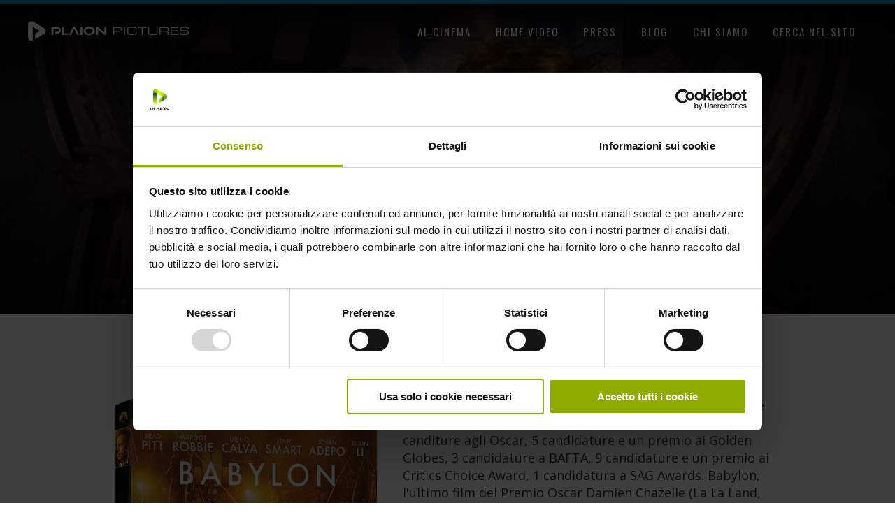

--- FILE ---
content_type: text/html; charset=UTF-8
request_url: https://www.plaionpictures.it/film/babylon/
body_size: 9683
content:

<!DOCTYPE html>
<!--[if IE 8 ]><html dir="ltr" lang="it-IT" class="no-js ie8 oldie"><![endif]-->
<!--[if (gte IE 9)|(gt IEMobile 7)|!(IEMobile)|!(IE)]><!--><html lang="it-IT"><!--<![endif]-->
<head>
<meta charset="UTF-8" />
<meta name="viewport" content="width=device-width, initial-scale=1" />
<meta http-equiv="X-UA-Compatible" content="IE=edge">
<link rel="icon" href="/wp-content/themes/kf-italy/images/favicon/favicon.ico">
<title>Babylon - PLAION PICTURES Italia</title>
<link rel="profile" href="http://gmpg.org/xfn/11" />
<link rel="pingback" href="https://www.plaionpictures.it/xmlrpc.php" />

<!--[if lt IE 9]>
<script src="https://cdnjs.cloudflare.com/ajax/libs/html5shiv/3.7.2/html5shiv.min.js" type="text/javascript"></script>
<![endif]-->

<!-- Add jquery -->
<script src="https://ajax.googleapis.com/ajax/libs/jquery/1.12.4/jquery.min.js"></script>

<!-- Google Tag Manager -->
<script>(function(w,d,s,l,i){w[l]=w[l]||[];w[l].push({'gtm.start':
new Date().getTime(),event:'gtm.js'});var f=d.getElementsByTagName(s)[0],
j=d.createElement(s),dl=l!='dataLayer'?'&l='+l:'';j.async=true;j.src=
'https://www.googletagmanager.com/gtm.js?id='+i+dl;f.parentNode.insertBefore(j,f);
})(window,document,'script','dataLayer','GTM-PW2NTJ8');</script>
<!-- End Google Tag Manager -->

<meta name='robots' content='index, follow, max-image-preview:large, max-snippet:-1, max-video-preview:-1' />

	<!-- This site is optimized with the Yoast SEO plugin v22.2 - https://yoast.com/wordpress/plugins/seo/ -->
	<link rel="canonical" href="https://www.plaionpictures.it/film/babylon/" />
	<meta property="og:locale" content="it_IT" />
	<meta property="og:type" content="article" />
	<meta property="og:title" content="Babylon - PLAION PICTURES Italia" />
	<meta property="og:url" content="https://www.plaionpictures.it/film/babylon/" />
	<meta property="og:site_name" content="PLAION PICTURES Italia" />
	<meta property="article:modified_time" content="2023-04-11T09:02:16+00:00" />
	<meta property="og:image" content="https://storage.googleapis.com/stateless-wp-kochmedia-com/sites/5/2023/03/Babylon-FanFactory-Blu-ray-Blu-ray-Bonus.jpg" />
	<meta property="og:image:width" content="522" />
	<meta property="og:image:height" content="800" />
	<meta property="og:image:type" content="image/jpeg" />
	<meta name="twitter:card" content="summary_large_image" />
	<script type="application/ld+json" class="yoast-schema-graph">{"@context":"https://schema.org","@graph":[{"@type":"WebPage","@id":"https://www.plaionpictures.it/film/babylon/","url":"https://www.plaionpictures.it/film/babylon/","name":"Babylon - PLAION PICTURES Italia","isPartOf":{"@id":"https://www.plaionpictures.it/#website"},"primaryImageOfPage":{"@id":"https://www.plaionpictures.it/film/babylon/#primaryimage"},"image":{"@id":"https://www.plaionpictures.it/film/babylon/#primaryimage"},"thumbnailUrl":"https://storage.googleapis.com/stateless-wp-kochmedia-com/sites/5/2023/03/Babylon-FanFactory-Blu-ray-Blu-ray-Bonus.jpg","datePublished":"2023-03-22T16:39:54+00:00","dateModified":"2023-04-11T09:02:16+00:00","inLanguage":"it-IT","potentialAction":[{"@type":"ReadAction","target":["https://www.plaionpictures.it/film/babylon/"]}]},{"@type":"ImageObject","inLanguage":"it-IT","@id":"https://www.plaionpictures.it/film/babylon/#primaryimage","url":"https://storage.googleapis.com/stateless-wp-kochmedia-com/sites/5/2023/03/Babylon-FanFactory-Blu-ray-Blu-ray-Bonus.jpg","contentUrl":"https://storage.googleapis.com/stateless-wp-kochmedia-com/sites/5/2023/03/Babylon-FanFactory-Blu-ray-Blu-ray-Bonus.jpg","width":522,"height":800},{"@type":"WebSite","@id":"https://www.plaionpictures.it/#website","url":"https://www.plaionpictures.it/","name":"PLAION PICTURES Italia","description":"I migliori film al cinema e in homevideo","potentialAction":[{"@type":"SearchAction","target":{"@type":"EntryPoint","urlTemplate":"https://www.plaionpictures.it/?s={search_term_string}"},"query-input":"required name=search_term_string"}],"inLanguage":"it-IT"}]}</script>
	<!-- / Yoast SEO plugin. -->


<link rel='dns-prefetch' href='//cdnjs.cloudflare.com' />
<link rel='dns-prefetch' href='//maxcdn.bootstrapcdn.com' />
<link rel="alternate" type="application/rss+xml" title="PLAION PICTURES Italia &raquo; Feed" href="https://www.plaionpictures.it/feed/" />
<link rel="alternate" type="application/rss+xml" title="PLAION PICTURES Italia &raquo; Feed dei commenti" href="https://www.plaionpictures.it/comments/feed/" />
<script type="text/javascript">
/* <![CDATA[ */
window._wpemojiSettings = {"baseUrl":"https:\/\/s.w.org\/images\/core\/emoji\/14.0.0\/72x72\/","ext":".png","svgUrl":"https:\/\/s.w.org\/images\/core\/emoji\/14.0.0\/svg\/","svgExt":".svg","source":{"concatemoji":"https:\/\/www.plaionpictures.it\/wp-includes\/js\/wp-emoji-release.min.js?ver=6.4.6"}};
/*! This file is auto-generated */
!function(i,n){var o,s,e;function c(e){try{var t={supportTests:e,timestamp:(new Date).valueOf()};sessionStorage.setItem(o,JSON.stringify(t))}catch(e){}}function p(e,t,n){e.clearRect(0,0,e.canvas.width,e.canvas.height),e.fillText(t,0,0);var t=new Uint32Array(e.getImageData(0,0,e.canvas.width,e.canvas.height).data),r=(e.clearRect(0,0,e.canvas.width,e.canvas.height),e.fillText(n,0,0),new Uint32Array(e.getImageData(0,0,e.canvas.width,e.canvas.height).data));return t.every(function(e,t){return e===r[t]})}function u(e,t,n){switch(t){case"flag":return n(e,"\ud83c\udff3\ufe0f\u200d\u26a7\ufe0f","\ud83c\udff3\ufe0f\u200b\u26a7\ufe0f")?!1:!n(e,"\ud83c\uddfa\ud83c\uddf3","\ud83c\uddfa\u200b\ud83c\uddf3")&&!n(e,"\ud83c\udff4\udb40\udc67\udb40\udc62\udb40\udc65\udb40\udc6e\udb40\udc67\udb40\udc7f","\ud83c\udff4\u200b\udb40\udc67\u200b\udb40\udc62\u200b\udb40\udc65\u200b\udb40\udc6e\u200b\udb40\udc67\u200b\udb40\udc7f");case"emoji":return!n(e,"\ud83e\udef1\ud83c\udffb\u200d\ud83e\udef2\ud83c\udfff","\ud83e\udef1\ud83c\udffb\u200b\ud83e\udef2\ud83c\udfff")}return!1}function f(e,t,n){var r="undefined"!=typeof WorkerGlobalScope&&self instanceof WorkerGlobalScope?new OffscreenCanvas(300,150):i.createElement("canvas"),a=r.getContext("2d",{willReadFrequently:!0}),o=(a.textBaseline="top",a.font="600 32px Arial",{});return e.forEach(function(e){o[e]=t(a,e,n)}),o}function t(e){var t=i.createElement("script");t.src=e,t.defer=!0,i.head.appendChild(t)}"undefined"!=typeof Promise&&(o="wpEmojiSettingsSupports",s=["flag","emoji"],n.supports={everything:!0,everythingExceptFlag:!0},e=new Promise(function(e){i.addEventListener("DOMContentLoaded",e,{once:!0})}),new Promise(function(t){var n=function(){try{var e=JSON.parse(sessionStorage.getItem(o));if("object"==typeof e&&"number"==typeof e.timestamp&&(new Date).valueOf()<e.timestamp+604800&&"object"==typeof e.supportTests)return e.supportTests}catch(e){}return null}();if(!n){if("undefined"!=typeof Worker&&"undefined"!=typeof OffscreenCanvas&&"undefined"!=typeof URL&&URL.createObjectURL&&"undefined"!=typeof Blob)try{var e="postMessage("+f.toString()+"("+[JSON.stringify(s),u.toString(),p.toString()].join(",")+"));",r=new Blob([e],{type:"text/javascript"}),a=new Worker(URL.createObjectURL(r),{name:"wpTestEmojiSupports"});return void(a.onmessage=function(e){c(n=e.data),a.terminate(),t(n)})}catch(e){}c(n=f(s,u,p))}t(n)}).then(function(e){for(var t in e)n.supports[t]=e[t],n.supports.everything=n.supports.everything&&n.supports[t],"flag"!==t&&(n.supports.everythingExceptFlag=n.supports.everythingExceptFlag&&n.supports[t]);n.supports.everythingExceptFlag=n.supports.everythingExceptFlag&&!n.supports.flag,n.DOMReady=!1,n.readyCallback=function(){n.DOMReady=!0}}).then(function(){return e}).then(function(){var e;n.supports.everything||(n.readyCallback(),(e=n.source||{}).concatemoji?t(e.concatemoji):e.wpemoji&&e.twemoji&&(t(e.twemoji),t(e.wpemoji)))}))}((window,document),window._wpemojiSettings);
/* ]]> */
</script>
<style id='wp-emoji-styles-inline-css' type='text/css'>

	img.wp-smiley, img.emoji {
		display: inline !important;
		border: none !important;
		box-shadow: none !important;
		height: 1em !important;
		width: 1em !important;
		margin: 0 0.07em !important;
		vertical-align: -0.1em !important;
		background: none !important;
		padding: 0 !important;
	}
</style>
<link rel='stylesheet' id='wp-block-library-css' href='https://www.plaionpictures.it/wp-includes/css/dist/block-library/style.min.css?ver=6.4.6' type='text/css' media='all' />
<style id='classic-theme-styles-inline-css' type='text/css'>
/*! This file is auto-generated */
.wp-block-button__link{color:#fff;background-color:#32373c;border-radius:9999px;box-shadow:none;text-decoration:none;padding:calc(.667em + 2px) calc(1.333em + 2px);font-size:1.125em}.wp-block-file__button{background:#32373c;color:#fff;text-decoration:none}
</style>
<style id='global-styles-inline-css' type='text/css'>
body{--wp--preset--color--black: #000000;--wp--preset--color--cyan-bluish-gray: #abb8c3;--wp--preset--color--white: #ffffff;--wp--preset--color--pale-pink: #f78da7;--wp--preset--color--vivid-red: #cf2e2e;--wp--preset--color--luminous-vivid-orange: #ff6900;--wp--preset--color--luminous-vivid-amber: #fcb900;--wp--preset--color--light-green-cyan: #7bdcb5;--wp--preset--color--vivid-green-cyan: #00d084;--wp--preset--color--pale-cyan-blue: #8ed1fc;--wp--preset--color--vivid-cyan-blue: #0693e3;--wp--preset--color--vivid-purple: #9b51e0;--wp--preset--gradient--vivid-cyan-blue-to-vivid-purple: linear-gradient(135deg,rgba(6,147,227,1) 0%,rgb(155,81,224) 100%);--wp--preset--gradient--light-green-cyan-to-vivid-green-cyan: linear-gradient(135deg,rgb(122,220,180) 0%,rgb(0,208,130) 100%);--wp--preset--gradient--luminous-vivid-amber-to-luminous-vivid-orange: linear-gradient(135deg,rgba(252,185,0,1) 0%,rgba(255,105,0,1) 100%);--wp--preset--gradient--luminous-vivid-orange-to-vivid-red: linear-gradient(135deg,rgba(255,105,0,1) 0%,rgb(207,46,46) 100%);--wp--preset--gradient--very-light-gray-to-cyan-bluish-gray: linear-gradient(135deg,rgb(238,238,238) 0%,rgb(169,184,195) 100%);--wp--preset--gradient--cool-to-warm-spectrum: linear-gradient(135deg,rgb(74,234,220) 0%,rgb(151,120,209) 20%,rgb(207,42,186) 40%,rgb(238,44,130) 60%,rgb(251,105,98) 80%,rgb(254,248,76) 100%);--wp--preset--gradient--blush-light-purple: linear-gradient(135deg,rgb(255,206,236) 0%,rgb(152,150,240) 100%);--wp--preset--gradient--blush-bordeaux: linear-gradient(135deg,rgb(254,205,165) 0%,rgb(254,45,45) 50%,rgb(107,0,62) 100%);--wp--preset--gradient--luminous-dusk: linear-gradient(135deg,rgb(255,203,112) 0%,rgb(199,81,192) 50%,rgb(65,88,208) 100%);--wp--preset--gradient--pale-ocean: linear-gradient(135deg,rgb(255,245,203) 0%,rgb(182,227,212) 50%,rgb(51,167,181) 100%);--wp--preset--gradient--electric-grass: linear-gradient(135deg,rgb(202,248,128) 0%,rgb(113,206,126) 100%);--wp--preset--gradient--midnight: linear-gradient(135deg,rgb(2,3,129) 0%,rgb(40,116,252) 100%);--wp--preset--font-size--small: 13px;--wp--preset--font-size--medium: 20px;--wp--preset--font-size--large: 36px;--wp--preset--font-size--x-large: 42px;--wp--preset--spacing--20: 0.44rem;--wp--preset--spacing--30: 0.67rem;--wp--preset--spacing--40: 1rem;--wp--preset--spacing--50: 1.5rem;--wp--preset--spacing--60: 2.25rem;--wp--preset--spacing--70: 3.38rem;--wp--preset--spacing--80: 5.06rem;--wp--preset--shadow--natural: 6px 6px 9px rgba(0, 0, 0, 0.2);--wp--preset--shadow--deep: 12px 12px 50px rgba(0, 0, 0, 0.4);--wp--preset--shadow--sharp: 6px 6px 0px rgba(0, 0, 0, 0.2);--wp--preset--shadow--outlined: 6px 6px 0px -3px rgba(255, 255, 255, 1), 6px 6px rgba(0, 0, 0, 1);--wp--preset--shadow--crisp: 6px 6px 0px rgba(0, 0, 0, 1);}:where(.is-layout-flex){gap: 0.5em;}:where(.is-layout-grid){gap: 0.5em;}body .is-layout-flow > .alignleft{float: left;margin-inline-start: 0;margin-inline-end: 2em;}body .is-layout-flow > .alignright{float: right;margin-inline-start: 2em;margin-inline-end: 0;}body .is-layout-flow > .aligncenter{margin-left: auto !important;margin-right: auto !important;}body .is-layout-constrained > .alignleft{float: left;margin-inline-start: 0;margin-inline-end: 2em;}body .is-layout-constrained > .alignright{float: right;margin-inline-start: 2em;margin-inline-end: 0;}body .is-layout-constrained > .aligncenter{margin-left: auto !important;margin-right: auto !important;}body .is-layout-constrained > :where(:not(.alignleft):not(.alignright):not(.alignfull)){max-width: var(--wp--style--global--content-size);margin-left: auto !important;margin-right: auto !important;}body .is-layout-constrained > .alignwide{max-width: var(--wp--style--global--wide-size);}body .is-layout-flex{display: flex;}body .is-layout-flex{flex-wrap: wrap;align-items: center;}body .is-layout-flex > *{margin: 0;}body .is-layout-grid{display: grid;}body .is-layout-grid > *{margin: 0;}:where(.wp-block-columns.is-layout-flex){gap: 2em;}:where(.wp-block-columns.is-layout-grid){gap: 2em;}:where(.wp-block-post-template.is-layout-flex){gap: 1.25em;}:where(.wp-block-post-template.is-layout-grid){gap: 1.25em;}.has-black-color{color: var(--wp--preset--color--black) !important;}.has-cyan-bluish-gray-color{color: var(--wp--preset--color--cyan-bluish-gray) !important;}.has-white-color{color: var(--wp--preset--color--white) !important;}.has-pale-pink-color{color: var(--wp--preset--color--pale-pink) !important;}.has-vivid-red-color{color: var(--wp--preset--color--vivid-red) !important;}.has-luminous-vivid-orange-color{color: var(--wp--preset--color--luminous-vivid-orange) !important;}.has-luminous-vivid-amber-color{color: var(--wp--preset--color--luminous-vivid-amber) !important;}.has-light-green-cyan-color{color: var(--wp--preset--color--light-green-cyan) !important;}.has-vivid-green-cyan-color{color: var(--wp--preset--color--vivid-green-cyan) !important;}.has-pale-cyan-blue-color{color: var(--wp--preset--color--pale-cyan-blue) !important;}.has-vivid-cyan-blue-color{color: var(--wp--preset--color--vivid-cyan-blue) !important;}.has-vivid-purple-color{color: var(--wp--preset--color--vivid-purple) !important;}.has-black-background-color{background-color: var(--wp--preset--color--black) !important;}.has-cyan-bluish-gray-background-color{background-color: var(--wp--preset--color--cyan-bluish-gray) !important;}.has-white-background-color{background-color: var(--wp--preset--color--white) !important;}.has-pale-pink-background-color{background-color: var(--wp--preset--color--pale-pink) !important;}.has-vivid-red-background-color{background-color: var(--wp--preset--color--vivid-red) !important;}.has-luminous-vivid-orange-background-color{background-color: var(--wp--preset--color--luminous-vivid-orange) !important;}.has-luminous-vivid-amber-background-color{background-color: var(--wp--preset--color--luminous-vivid-amber) !important;}.has-light-green-cyan-background-color{background-color: var(--wp--preset--color--light-green-cyan) !important;}.has-vivid-green-cyan-background-color{background-color: var(--wp--preset--color--vivid-green-cyan) !important;}.has-pale-cyan-blue-background-color{background-color: var(--wp--preset--color--pale-cyan-blue) !important;}.has-vivid-cyan-blue-background-color{background-color: var(--wp--preset--color--vivid-cyan-blue) !important;}.has-vivid-purple-background-color{background-color: var(--wp--preset--color--vivid-purple) !important;}.has-black-border-color{border-color: var(--wp--preset--color--black) !important;}.has-cyan-bluish-gray-border-color{border-color: var(--wp--preset--color--cyan-bluish-gray) !important;}.has-white-border-color{border-color: var(--wp--preset--color--white) !important;}.has-pale-pink-border-color{border-color: var(--wp--preset--color--pale-pink) !important;}.has-vivid-red-border-color{border-color: var(--wp--preset--color--vivid-red) !important;}.has-luminous-vivid-orange-border-color{border-color: var(--wp--preset--color--luminous-vivid-orange) !important;}.has-luminous-vivid-amber-border-color{border-color: var(--wp--preset--color--luminous-vivid-amber) !important;}.has-light-green-cyan-border-color{border-color: var(--wp--preset--color--light-green-cyan) !important;}.has-vivid-green-cyan-border-color{border-color: var(--wp--preset--color--vivid-green-cyan) !important;}.has-pale-cyan-blue-border-color{border-color: var(--wp--preset--color--pale-cyan-blue) !important;}.has-vivid-cyan-blue-border-color{border-color: var(--wp--preset--color--vivid-cyan-blue) !important;}.has-vivid-purple-border-color{border-color: var(--wp--preset--color--vivid-purple) !important;}.has-vivid-cyan-blue-to-vivid-purple-gradient-background{background: var(--wp--preset--gradient--vivid-cyan-blue-to-vivid-purple) !important;}.has-light-green-cyan-to-vivid-green-cyan-gradient-background{background: var(--wp--preset--gradient--light-green-cyan-to-vivid-green-cyan) !important;}.has-luminous-vivid-amber-to-luminous-vivid-orange-gradient-background{background: var(--wp--preset--gradient--luminous-vivid-amber-to-luminous-vivid-orange) !important;}.has-luminous-vivid-orange-to-vivid-red-gradient-background{background: var(--wp--preset--gradient--luminous-vivid-orange-to-vivid-red) !important;}.has-very-light-gray-to-cyan-bluish-gray-gradient-background{background: var(--wp--preset--gradient--very-light-gray-to-cyan-bluish-gray) !important;}.has-cool-to-warm-spectrum-gradient-background{background: var(--wp--preset--gradient--cool-to-warm-spectrum) !important;}.has-blush-light-purple-gradient-background{background: var(--wp--preset--gradient--blush-light-purple) !important;}.has-blush-bordeaux-gradient-background{background: var(--wp--preset--gradient--blush-bordeaux) !important;}.has-luminous-dusk-gradient-background{background: var(--wp--preset--gradient--luminous-dusk) !important;}.has-pale-ocean-gradient-background{background: var(--wp--preset--gradient--pale-ocean) !important;}.has-electric-grass-gradient-background{background: var(--wp--preset--gradient--electric-grass) !important;}.has-midnight-gradient-background{background: var(--wp--preset--gradient--midnight) !important;}.has-small-font-size{font-size: var(--wp--preset--font-size--small) !important;}.has-medium-font-size{font-size: var(--wp--preset--font-size--medium) !important;}.has-large-font-size{font-size: var(--wp--preset--font-size--large) !important;}.has-x-large-font-size{font-size: var(--wp--preset--font-size--x-large) !important;}
.wp-block-navigation a:where(:not(.wp-element-button)){color: inherit;}
:where(.wp-block-post-template.is-layout-flex){gap: 1.25em;}:where(.wp-block-post-template.is-layout-grid){gap: 1.25em;}
:where(.wp-block-columns.is-layout-flex){gap: 2em;}:where(.wp-block-columns.is-layout-grid){gap: 2em;}
.wp-block-pullquote{font-size: 1.5em;line-height: 1.6;}
</style>
<link rel='stylesheet' id='movie_styles-css' href='https://www.plaionpictures.it/wp-content/plugins/koch-media-booking-plugin/css/app.css?ver=6.4.6' type='text/css' media='all' />
<link rel='stylesheet' id='responsive-lightbox-swipebox-css' href='https://www.plaionpictures.it/wp-content/plugins/responsive-lightbox/assets/swipebox/swipebox.min.css?ver=2.4.6' type='text/css' media='all' />
<link rel='stylesheet' id='search-filter-plugin-styles-css' href='https://www.plaionpictures.it/wp-content/plugins/search-filter-pro/public/assets/css/search-filter.min.css?ver=2.4.6' type='text/css' media='all' />
<link rel='stylesheet' id='font-awesome-css' href='//maxcdn.bootstrapcdn.com/font-awesome/4.7.0/css/font-awesome.min.css?ver=6.4.6' type='text/css' media='all' />
<link rel='stylesheet' id='simple-line-icons-css-css' href='//cdnjs.cloudflare.com/ajax/libs/simple-line-icons/2.4.1/css/simple-line-icons.css?ver=6.4.6' type='text/css' media='all' />
<link rel='stylesheet' id='slick-css-css' href='//cdnjs.cloudflare.com/ajax/libs/slick-carousel/1.6.0/slick.min.css?ver=6.4.6' type='text/css' media='all' />
<link rel='stylesheet' id='starter_theme_style-css' href='https://www.plaionpictures.it/wp-content/themes/kf-italy/style.css?ver=6.4.6' type='text/css' media='all' />
<script type="text/javascript" src="https://www.plaionpictures.it/wp-includes/js/jquery/jquery.min.js?ver=3.7.1" id="jquery-core-js"></script>
<script type="text/javascript" src="https://www.plaionpictures.it/wp-includes/js/jquery/jquery-migrate.min.js?ver=3.4.1" id="jquery-migrate-js"></script>
<script type="text/javascript" src="https://www.plaionpictures.it/wp-content/plugins/responsive-lightbox/assets/infinitescroll/infinite-scroll.pkgd.min.js?ver=6.4.6" id="responsive-lightbox-infinite-scroll-js"></script>
<script type="text/javascript" id="search-filter-plugin-build-js-extra">
/* <![CDATA[ */
var SF_LDATA = {"ajax_url":"https:\/\/www.plaionpictures.it\/wp-admin\/admin-ajax.php","home_url":"https:\/\/www.plaionpictures.it\/"};
/* ]]> */
</script>
<script type="text/javascript" src="https://www.plaionpictures.it/wp-content/plugins/search-filter-pro/public/assets/js/search-filter-build.min.js?ver=2.4.6" id="search-filter-plugin-build-js"></script>
<script type="text/javascript" src="https://www.plaionpictures.it/wp-content/plugins/search-filter-pro/public/assets/js/chosen.jquery.min.js?ver=2.4.6" id="search-filter-plugin-chosen-js"></script>
<link rel="https://api.w.org/" href="https://www.plaionpictures.it/wp-json/" /><link rel="EditURI" type="application/rsd+xml" title="RSD" href="https://www.plaionpictures.it/xmlrpc.php?rsd" />
<meta name="generator" content="WordPress 6.4.6" />
<link rel='shortlink' href='https://www.plaionpictures.it/?p=7470' />
<link rel="alternate" type="application/json+oembed" href="https://www.plaionpictures.it/wp-json/oembed/1.0/embed?url=https%3A%2F%2Fwww.plaionpictures.it%2Ffilm%2Fbabylon%2F" />
<link rel="alternate" type="text/xml+oembed" href="https://www.plaionpictures.it/wp-json/oembed/1.0/embed?url=https%3A%2F%2Fwww.plaionpictures.it%2Ffilm%2Fbabylon%2F&#038;format=xml" />
<script src='https://34.77.5.52/?dm=9067c44d310e753743bf86874405a692&amp;action=load&amp;blogid=5&amp;siteid=1&amp;t=611604241&amp;back=https%3A%2F%2Fwww.plaionpictures.it%2Ffilm%2Fbabylon%2F' type='text/javascript'></script><style type="text/css">.recentcomments a{display:inline !important;padding:0 !important;margin:0 !important;}</style></head>

<body class="film-template-default single single-film postid-7470">

<!-- Google Tag Manager (noscript) -->
<noscript><iframe src="https://www.googletagmanager.com/ns.html?id=GTM-PW2NTJ8"
height="0" width="0" style="display:none;visibility:hidden"></iframe></noscript>
<!-- End Google Tag Manager (noscript) -->

<div id="page" class="site">

	<header id="masthead" class="site-header" role="banner">
		<div class="main-wrapper">
			<div class="col-group-row no-marg ai--center">
				<div class="col one-fourth l-1-3 m-1-2 s-2-3 removepad">
					<a href="https://www.plaionpictures.it/"><img src="https://www.plaionpictures.it/wp-content/themes/kf-italy/images/logo-pp-white.png" alt="PLAION PICTURES Logo" class="PLAION"></a>
				</div><!--/.col-->
				<div class="col three-fourth l-2-3 m-1-2 s-1-3 removepad">
					<div class="head-navigation">
						<div id="pull"><i class="fa fa-bars"></i></div>
						<nav class="site-navigation">
							<ul id="menu-menu-principale" class="main-menu"><li id="menu-item-3846" class="menu-item menu-item-type-post_type menu-item-object-page menu-item-3846"><a href="https://www.plaionpictures.it/al-cinema/">Al cinema</a></li>
<li id="menu-item-3847" class="menu-item menu-item-type-post_type menu-item-object-page menu-item-3847"><a href="https://www.plaionpictures.it/home-video/">Home video</a></li>
<li id="menu-item-3842" class="menu-item menu-item-type-post_type menu-item-object-page menu-item-3842"><a href="https://www.plaionpictures.it/press/">Press</a></li>
<li id="menu-item-3838" class="menu-item menu-item-type-post_type menu-item-object-page current_page_parent menu-item-3838"><a href="https://www.plaionpictures.it/blog/">Blog</a></li>
<li id="menu-item-3850" class="menu-item menu-item-type-post_type menu-item-object-page menu-item-3850"><a href="https://www.plaionpictures.it/chi-siamo/">Chi siamo</a></li>
<li id="menu-item-4005" class="menu-item menu-item-type-post_type menu-item-object-page menu-item-4005"><a href="https://www.plaionpictures.it/ricerca/">Cerca nel sito</a></li>
</ul>						</nav>
						<!--<div class="trigger-searchform"><img src="images/ico-search.svg" alt=""></div>
						<form action="" class="searchform"><input type="search"><input type="submit"></form>-->
					</div><!-- .head-navigation -->
				</div><!--/.col-->
			</div><!--/.col-group-row-->
		</div><!--/.main-wrapper-->
	</header><!-- #masthead -->


	<main id="content" class="site-content">
			
		
				<header class="section-header ai--center jc--flex-end" style='background-image: url(https://storage.googleapis.com/stateless-wp-kochmedia-com/sites/5/2023/03/Babylon-FanFactory-Steelbook-4K-Ultra-HD-Blu-ray-Blu-ray-Bonus_3-1200x670.jpg) '>
			<div class="main-wrapper">
				<div class="pre-title">Disponibile in home video</div>
				<h1 class="section-title">Babylon</h1>
				<div class="cta-list">
									</div>
			</div>
		</header>

					
		<div class="page-content single-content">
			<div class="main-wrapper">
				<div class="small-wrapper">
				<div class="scheda-details">
					<figure><img width="522" height="800" src="https://storage.googleapis.com/stateless-wp-kochmedia-com/sites/5/2023/03/Babylon-FanFactory-Blu-ray-Blu-ray-Bonus.jpg" class="attachment-post-thumbnail size-post-thumbnail wp-post-image wp-stateless-item" alt="" decoding="async" fetchpriority="high" srcset="https://storage.googleapis.com/stateless-wp-kochmedia-com/sites/5/2023/03/Babylon-FanFactory-Blu-ray-Blu-ray-Bonus.jpg 522w, https://storage.googleapis.com/stateless-wp-kochmedia-com/sites/5/2023/03/Babylon-FanFactory-Blu-ray-Blu-ray-Bonus-196x300.jpg 196w" sizes="(max-width: 522px) 100vw, 522px" data-image-size="post-thumbnail" data-stateless-media-bucket="stateless-wp-kochmedia-com" data-stateless-media-name="sites/5/2023/03/Babylon-FanFactory-Blu-ray-Blu-ray-Bonus.jpg" /></figure>
					<div class="content">
												<div class="block">
							<div class="title">Trama</div>
							<div class="text"><p>Con Brad Pitt, Margot Robbie e Diego Calva e un cast corale che comprende Jovan Adepo, Li Jun Li e Jean Smart. Tre canditure agli Oscar, 5 candidature e un premio ai Golden Globes, 3 candidature a BAFTA, 9 candidature e un premio ai Critics Choice Award, 1 candidatura a SAG Awards. Babylon, l'ultimo film del Premio Oscar Damien Chazelle (La La Land, Whiplash), arriva in Blu-ray + Blu-ray Bonus contenente extra esclusivi come scene mai viste al cinema.</p>
</div>
						</div><!--/.block-->
						
						<div class="col-group-row no-extgut no-marg">
							<div class="col full-col nopad">
																<div class="block">
									<span class="title">Regia</span> <span class="text">Damien Chazelle</span>
								</div>
															</div>
						</div><!--/.col-group-row-->
						
						<div class="col-group-row no-extgut no-marg">
							<div class="col one-half xl-1-1 l-1-1 m-1-2 s-1-1 nopad">
																								<div class="block">
									<span class="title">Genere</span> <span class="text">
										Drammatico									</span>
								</div>
															</div>
							<div class="col one-half xl-1-1 l-1-1 m-1-2 s-1-1 nopad">
																								<div class="block">
									<span class="title">Classificazione</span> <span class="text">Film </span>
								</div>
															</div>
						</div><!--/.col-group-row-->
						
												<div class="block">
							<span class="title">Cast</span> <span class="text">Brad Pitt, Margot Robbie, Tobey Maguire</span>
						</div>
												
																		<div class="block">
							<span class="title">Formato</span> 
							<span class="text">
																Blu-ray, DVD							</span>
						</div>
						
												<div class="block">
							<div class="title">Dati tecnici</div>
							
														
							<div class="tabbed-block">
								<div class="tab-trigger">Blu-ray <i class="icon-arrow-down"></i></div>

								
							</div><!---/.tabbed-block-->
														
							<div class="tabbed-block">
								<div class="tab-trigger">DVD <i class="icon-arrow-down"></i></div>

								
							</div><!---/.tabbed-block-->
							
						</div><!--/.block-->
												
												
												<div class="block">
							<div class="title">Acquista su</div>
							<ul class="inline-list">
								<li><a href="https://fanfactory.shop/it/babylon-blu-ray-blu-ray-bonus_4020628663698" target = "_blank"><img src="https://www.plaionpictures.it/wp-content/themes/kf-italy/images/loghi/fan-factory.png" alt=""></a></li>                                                                <li><a href="https://www.amazon.it/Babylon-Blu-ray-Bonus-Brad-Pitt/dp/B0BSVH9SQN?tag=kochmediait-21" target = "_blank"><img src="https://www.plaionpictures.it/wp-content/themes/kf-italy/images/loghi/amazon.png" alt=""></a></li>                                                                																                                                                																								
<li><a href="https://www.dvd-store.it/Video/Blu-Ray/ID-79790/Babylon-Blu-Ray-Disc-Bonus-Disc" target = "_blank"><img src="https://www.plaionpictures.it/wp-content/themes/kf-italy/images/loghi/dvd-store.png" alt=""></a></li><li><a href="https://www.ibs.it/babylon-blu-ray-film-damien-chazelle/e/4020628663698?queryId=3dd5a220354f25758a89c7704b48a7fa" target = "_blank"><img src="https://www.plaionpictures.it/wp-content/themes/kf-italy/images/loghi/ibs.png" alt=""></a></li><li><a href="https://www.lafeltrinelli.it/babylon-blu-ray-film-damien-chazelle/e/4020628663698?queryId=3bf3fec0928c7667127bb84d800e7519" target = "_blank"><img src="https://www.plaionpictures.it/wp-content/themes/kf-italy/images/loghi/lafeltrinelli.png" alt=""></a></li>							</ul>
						</div>
												
					</div><!--/.content-->	
				</div><!--/.scheda-details-->
			</div>
			</div><!--/.main-wrapper-->
			
			
			
			<div class="wp-tiles"><!-- qui fai un ACF in cui metti lo shortcode di WP-TILES differenziando su mobile la griglia -->
							</div>





						
			<section class="area-eventi">
				<div class="main-wrapper">

						<h2 class="section-title">Blog</h2>
						<div class="listing-eventi">
																<div class="item-evento">
										<figure>
											<a href="https://www.plaionpictures.it/2023/03/22/babylon-perche-e-un-film-importante/"><img width="650" height="650" src="https://storage.googleapis.com/stateless-wp-kochmedia-com/sites/5/2023/03/Babylon-FanFactory-Steelbook-4K-Ultra-HD-Blu-ray-Blu-ray-Bonus_3-650x650.jpg" class="attachment-t650x650 size-t650x650 wp-post-image wp-stateless-item" alt="" decoding="async" srcset="https://storage.googleapis.com/stateless-wp-kochmedia-com/sites/5/2023/03/Babylon-FanFactory-Steelbook-4K-Ultra-HD-Blu-ray-Blu-ray-Bonus_3-650x650.jpg 650w, https://storage.googleapis.com/stateless-wp-kochmedia-com/sites/5/2023/03/Babylon-FanFactory-Steelbook-4K-Ultra-HD-Blu-ray-Blu-ray-Bonus_3-150x150.jpg 150w" sizes="(max-width: 650px) 100vw, 650px" data-image-size="t650x650" data-stateless-media-bucket="stateless-wp-kochmedia-com" data-stateless-media-name="sites/5/2023/03/Babylon-FanFactory-Steelbook-4K-Ultra-HD-Blu-ray-Blu-ray-Bonus_3.jpg" /></a>
										</figure>
										<div class="text">
											<h3 class="title"><a href="https://www.plaionpictures.it/2023/03/22/babylon-perche-e-un-film-importante/">BABYLON &#8211; Perché è un film importante</a></h3>
											<div class="entry-excerpt"><p><p>Candidato a 3 premi Oscar, Babylon arriva in home video dal 6 aprile, in tre edizioni targate Paramount, una più [&hellip;]</p>
</p></div>
										</div><!--/.text-->
									</div><!--/.item-evento-->
							
														
						</div><!--/.listing-eventi-->
						

				</div><!--/.main-wrapper-->
			</section><!--/.area-eventi-->

			
		</div><!--/.page-content single-content-->

		</main><!--/.site-content-->


	<footer id="colophon" class="site-footer" role="contentinfo">
		<div class="footer-widget-area">
			<div class="main-wrapper">
				<div class="col-group-row no-extgut">
					<div class="col two-sixth l-1-2 l-alcenter m-hide">
						<div class="widget">
							<div class="widget_title">Contatti</div>
							<div class="widget_text">
								<p>Via Olona, 2 - 20123 Milano (MI) - Italia</p>
							</div>
						</div><!--/.widget-->
					</div><!--/.col-->
					<div class="col one-sixth l-1-2 l-alcenter m-hide">
						<aside id="nav_menu-3" class="widget widget_nav_menu"><h1 class="widget_title">Corporate</h1><div class="menu-footer-corporate-container"><ul id="menu-footer-corporate" class="menu"><li id="menu-item-3844" class="menu-item menu-item-type-custom menu-item-object-custom menu-item-3844"><a target="_blank" rel="noopener" href="https://www.plaion.com/">PLAION Home</a></li>
<li id="menu-item-3841" class="menu-item menu-item-type-post_type menu-item-object-page menu-item-3841"><a href="https://www.plaionpictures.it/chi-siamo/">Chi siamo</a></li>
<li id="menu-item-4003" class="menu-item menu-item-type-post_type menu-item-object-page menu-item-4003"><a href="https://www.plaionpictures.it/informativa-sulla-privacy/">Informativa sulla Privacy</a></li>
<li id="menu-item-6465" class="menu-item menu-item-type-post_type menu-item-object-page menu-item-6465"><a href="https://www.plaionpictures.it/cookie-policy/">Cookie Policy</a></li>
</ul></div></aside>					</div><!--/.col-->
					<div class="col one-sixth l-1-2 l-alcenter m-hide">
						<aside id="nav_menu-5" class="widget widget_nav_menu"><h1 class="widget_title">News</h1><div class="menu-footer-news-container"><ul id="menu-footer-news" class="menu"><li id="menu-item-3840" class="menu-item menu-item-type-post_type menu-item-object-page current_page_parent menu-item-3840"><a href="https://www.plaionpictures.it/blog/">Blog</a></li>
</ul></div></aside>					</div><!--/.col-->
					<div class="col two-sixth l-1-2 alright m-1-1 closure-col l-alcenter">
						<div class="widget">
							<img src="https://www.plaionpictures.it/wp-content/themes/kf-italy/images/logo-pp.png" alt="" class="footer-logo">
							<ul class="social-list">
								<li><a target="_blank" href="https://www.facebook.com/PlaionPicturesIT/"><i class="fa fa-facebook"></i></a></li>
								<li><a target="_blank" href="https://twitter.com/plaionitalia"><i class="fa fa-twitter"></i></a></li>
								<li><a target="_blank" href="https://www.instagram.com/plaionpicturesit"><i class="fa fa-instagram"></i></a></li>
								<li><a target="_blank" href="https://www.youtube.com/c/PlaionPicturesItalia"><i class="fa fa-youtube-play"></i></a></li>
							</ul><!--/.social-list-->
							<span class="small">© 2024 PLAION S.r.l. | P.IVA 02242040216</span>
							<div class="mobile-contacts"><p>Via Olona, 2 - 20123 Milano (MI) - Italia</p></div>
							<p class="poweredby"><small>Designed and Powered by <a href="http://www.napier.eu">Napier</a></small></p>
						</div><!--/.widget-->
					</div>
				</div><!--/.col-group-row-->
			</div><!--/.main-wrapper-->
			<div class="main-wrapper">
				
			</div>
		</div><!--/.footer-widget-area-->
	</footer>
</div><!-- #page -->

<script>
jQuery(function(){
	// funzioni comuni x tutto il sito
	init(); 
	document.createElement( "picture" );
});
</script>



<script type="text/javascript" id="movie_script-js-extra">
/* <![CDATA[ */
var WPURLS = {"siteurl":"https:\/\/www.plaionpictures.it","pluginurl":"https:\/\/www.plaionpictures.it\/wp-content\/plugins","buttonData":[{"id":"3617","movie_id":"7470","button_txt":"Prenota il tuo biglietto","movie_json":"[]","style_json":"[{\"btn_txt\":\"\",\"btn_color\":\"\",\"btn_txt_color\":\"\",\"popup_color\":\"\",\"popup_txt_color\":\"\",\"popup_header_txt_color\":\"\",\"popup_border_color\":\"\"}]","visible":"1"}]};
/* ]]> */
</script>
<script type="text/javascript" src="https://www.plaionpictures.it/wp-content/plugins/koch-media-booking-plugin/js/app.js?ver=1.0.0" id="movie_script-js"></script>
<script type="text/javascript" src="https://www.plaionpictures.it/wp-content/plugins/responsive-lightbox/assets/swipebox/jquery.swipebox.min.js?ver=2.4.6" id="responsive-lightbox-swipebox-js"></script>
<script type="text/javascript" src="https://www.plaionpictures.it/wp-includes/js/underscore.min.js?ver=1.13.4" id="underscore-js"></script>
<script type="text/javascript" id="responsive-lightbox-js-before">
/* <![CDATA[ */
var rlArgs = {"script":"swipebox","selector":"lightbox","customEvents":"","activeGalleries":true,"animation":true,"hideCloseButtonOnMobile":false,"removeBarsOnMobile":false,"hideBars":true,"hideBarsDelay":5000,"videoMaxWidth":1080,"useSVG":true,"loopAtEnd":false,"woocommerce_gallery":false,"ajaxurl":"https:\/\/www.plaionpictures.it\/wp-admin\/admin-ajax.php","nonce":"2e418e0bf5","preview":false,"postId":7470,"scriptExtension":false};
/* ]]> */
</script>
<script type="text/javascript" src="https://www.plaionpictures.it/wp-content/plugins/responsive-lightbox/js/front.js?ver=2.4.6" id="responsive-lightbox-js"></script>
<script type="text/javascript" src="https://www.plaionpictures.it/wp-includes/js/jquery/ui/core.min.js?ver=1.13.2" id="jquery-ui-core-js"></script>
<script type="text/javascript" src="https://www.plaionpictures.it/wp-includes/js/jquery/ui/datepicker.min.js?ver=1.13.2" id="jquery-ui-datepicker-js"></script>
<script type="text/javascript" id="jquery-ui-datepicker-js-after">
/* <![CDATA[ */
jQuery(function(jQuery){jQuery.datepicker.setDefaults({"closeText":"Chiudi","currentText":"Oggi","monthNames":["Gennaio","Febbraio","Marzo","Aprile","Maggio","Giugno","Luglio","Agosto","Settembre","Ottobre","Novembre","Dicembre"],"monthNamesShort":["Gen","Feb","Mar","Apr","Mag","Giu","Lug","Ago","Set","Ott","Nov","Dic"],"nextText":"Prossimo","prevText":"Precedente","dayNames":["domenica","luned\u00ec","marted\u00ec","mercoled\u00ec","gioved\u00ec","venerd\u00ec","sabato"],"dayNamesShort":["Dom","Lun","Mar","Mer","Gio","Ven","Sab"],"dayNamesMin":["D","L","M","M","G","V","S"],"dateFormat":"MM d, yy","firstDay":1,"isRTL":false});});
/* ]]> */
</script>
<script type="text/javascript" src="//cdnjs.cloudflare.com/ajax/libs/jquery.matchHeight/0.7.0/jquery.matchHeight-min.js?ver=0.7" id="matchHeight-js"></script>
<script type="text/javascript" src="//cdnjs.cloudflare.com/ajax/libs/picturefill/3.0.2/picturefill.min.js?ver=3.0.2" id="picturefill-js"></script>
<script type="text/javascript" src="https://www.plaionpictures.it/wp-content/themes/kf-italy/js/responsiveslides.min.js?ver=2.3.1" id="responsiveslides-js"></script>
<script type="text/javascript" src="//cdnjs.cloudflare.com/ajax/libs/slick-carousel/1.6.0/slick.min.js?ver=6.4.6" id="slick-js-js"></script>
<script type="text/javascript" src="https://www.plaionpictures.it/wp-content/themes/kf-italy/js/custom.js?ver=1.0.0" id="custom-js-js"></script>




</body>
</html>


--- FILE ---
content_type: text/css
request_url: https://www.plaionpictures.it/wp-content/themes/kf-italy/style.css?ver=6.4.6
body_size: 9302
content:
/*
Theme Name: Koch Films Italy
Theme URI: https://www.kochmedia-film.it/
Author: Andrea Novi
Author URI: https://www.kochmedia.it/
Description: Koch Films Italy
Version: 1.0
*/
@import url('https://fonts.googleapis.com/css?family=Oswald:300,400,500,600,700');
@import url('https://fonts.googleapis.com/css?family=Open+Sans:400,700');
/*
font-family: 'Oswald', sans-serif;
font-family: 'Open Sans', sans-serif;

*/
html,
body,
div,
span,
applet,
object,
iframe,
h1,
h2,
h3,
h4,
h5,
h6,
p,
blockquote,
pre,
a,
abbr,
acronym,
address,
big,
cite,
code,
del,
dfn,
em,
img,
ins,
kbd,
q,
s,
samp,
small,
strike,
strong,
sub,
sup,
tt,
var,
b,
u,
i,
center,
dl,
dt,
dd,
ol,
ul,
li,
fieldset,
form,
label,
legend,
table,
caption,
tbody,
tfoot,
thead,
tr,
th,
td,
article,
aside,
canvas,
details,
embed,
figure,
figcaption,
footer,
header,
hgroup,
menu,
nav,
output,
ruby,
section,
summary,
time,
mark,
audio,
video {
  margin: 0;
  padding: 0;
  border: 0;
  font-size: 100%;
  font: inherit;
  vertical-align: baseline;
}
/* HTML5 display-role reset for older browsers */
article,
aside,
details,
figcaption,
figure,
footer,
header,
hgroup,
menu,
nav,
section {
  display: block;
}
body {
  line-height: 1;
  background: #fff;
  color: #5c5c5c;
}
ol,
ul {
  list-style: none;
}
blockquote,
q {
  quotes: none;
}
blockquote:before,
blockquote:after,
q:before,
q:after {
  content: '';
  content: none;
}
table {
  border-collapse: collapse;
  border-spacing: 0;
}
a {
  outline: none;
}
img {
  max-width: 100%;
  height: auto;
}
/* Set weight depending on used font */
em {
  font-style: italic;
}
p {
  margin: 1em 0;
}
/* Clearfix */
.clearfix:after,
.ubermenu-nav:after {
  visibility: hidden;
  display: block;
  font-size: 0;
  content: " ";
  clear: both;
  height: 0;
}
*:first-child + html .clearfix,
*:first-child + html .ubermenu-nav {
  zoom: 1;
}
/* No-style lists*/
.clean-list,
.clean-list li {
  margin: 0;
  padding: 0;
  list-style: none;
}
/*--------------------------------------------------------------
# Alignments
--------------------------------------------------------------*/
.alignleft {
  display: inline;
  float: left;
  margin-right: 1.5em;
}
.alignright {
  display: inline;
  float: right;
  margin-left: 1.5em;
}
.aligncenter {
  clear: both;
  display: block;
  margin-left: auto;
  margin-right: auto;
}
/* Alignment */
.fleft {
  float: left;
}
.fright {
  float: right;
}
.alcenter {
  text-align: center;
}
.alleft {
  text-align: left;
}
.alright {
  text-align: right;
}
.aljustify {
  text-align: justify;
}
@media only screen and (max-width: 56.25em) {
  .l-alcenter {
    text-align: center;
  }
  .l-alleft {
    text-align: left;
  }
  .l-alright {
    text-align: right;
  }
}
@media only screen and (max-width: 48em) {
  .m-alcenter {
    text-align: center;
  }
  .m-alleft {
    text-align: left;
  }
  .m-alright {
    text-align: right;
  }
}
@media only screen and (max-width: 40.625em) {
  .s-alcenter {
    text-align: center;
  }
  .s-alleft {
    text-align: left;
  }
  .s-alright {
    text-align: right;
  }
}
img.fleft {
  margin: 0 1em 1em 0;
}
img.fright {
  margin: 0 0 1em 1em;
}
/* Transition */
.csstransition {
  transition: all 0.3s ease;
}
/* Form Elements */
/* Wrap form elements in p or div with .form-item class */
.form-item:after {
  visibility: hidden;
  display: block;
  font-size: 0;
  content: " ";
  clear: both;
  height: 0;
}
*:first-child + html .form-item {
  zoom: 1;
}
input,
button,
textarea,
select {
  font-family: Arial, Helvetica, sans-serif;
  font-size: 1em;
}
.form-item input,
.form-item button,
.form-item textarea,
.form-item select {
  display: block;
  width: 100%;
  border: 1px solid #ccc;
  background: #fff;
  margin: 0;
  padding: 0.5em 1em;
}
.form-item input.fleft {
  float: left;
}
.form-item input.fright {
  float: right;
}
input[type=radio],
input[type=checkbox] {
  width: auto;
  border: none;
  margin: 0.25em 1em 0 0;
}
input[type="submit"] {
  -webkit-appearance: none;
}
.form-item label {
  display: block;
  width: 100%;
  float: left;
}
.form-item input[type=submit],
.form-item input[type=reset] {
  cursor: pointer;
}
.form-item input[type=submit]:hover,
.form-item input[type=reset]:hover {
  box-shadow: 0 0 5px #ddd;
}
/*50% size - Two in a row */
.form-item input.med-size,
.form-item button.med-size,
.form-item textarea.med-size,
.form-item select.med-size,
.form-item label.med-size {
  width: 47.5%;
  margin-left: 5%;
}
.form-item input.med-size:first-child,
.form-item button.med-size:first-child,
.form-item textarea.med-size:first-child,
.form-item select.med-size:first-child,
.form-item label.med-size:first-child {
  margin-left: 0;
}
/*33% - Three in a row */
.form-item input.small-size,
.form-item button.small-size,
.form-item textarea.small-size,
.form-item select.small-size,
.form-item label.small-size {
  width: 28.5%;
  margin-left: 5%;
}
.form-item input.small-size:first-child,
.form-item button.small-size:first-child,
.form-item textarea.small-size:first-child,
.form-item select.small-size:first-child,
.form-item label.small-size:first-child {
  margin-left: 0;
  width: 33%;
}
/*25% size - Four in a row */
.form-item input.smaller-size,
.form-item button.smaller-size,
.form-item textarea.smaller-size,
.form-item select.smaller-size,
.form-item label.smaller-size {
  width: 21.25%;
  margin-left: 5%;
}
.form-item input.smaller-size:first-child,
.form-item button.smaller-size:first-child,
.form-item textarea.smaller-size:first-child,
.form-item select.smaller-size:first-child,
.form-item label.smaller-size:first-child {
  margin-left: 0;
}
/* Buttons & Creative Styles */
.btn {
  display: block;
  text-decoration: none;
  border: 0;
  padding: 0.875em 3em;
  border-radius: 1.5em;
  transition: all 0.3s ease;
}
.btn:hover {
  filter: alpha(opacity=90);
  opacity: 0.9;
}
.btn:active {
  transition: all 0.3s ease;
  transform: scale(0.9, 0.9);
}
.btn-red {
  background: #ca2020;
}
.btn-green {
  background: #3fa63f;
}
.btn-orange {
  background: #f3b100;
}
.btn-purple {
  background: #c2b3e6;
}
.btn-light-purple {
  background: #e1d5f1;
}
.btn-magenta {
  background: #d47dae;
}
.btn-blue {
  background: #0086c3;
}
.btn-light-blue {
  background: #98C3DD;
}
.btn-beige {
  background: #e4d1af;
}
.btn-gray {
  background: #404040;
}
.btn-white {
  background: #fafafa;
}
/*Dark or Light Text */
.btn-light {
  color: #fafafa;
}
.btn-dark {
  color: #404040;
}
.stitched {
  background: #ca2020;
  border: 2px dashed #fff;
  border-radius: 10px;
  box-shadow: 0 0 0 4px #ca2020;
  /* Set same color of background */
  margin: 0 4px;
  /* Set same px as box-shadow depth */
}
*,
*::after,
*::before,
*:after,
*:before {
  box-sizing: border-box;
}
.ie8 * {
  box-sizing: border-box;
}
.col-group-row {
  margin: 0;
  display: -ms-flexbox;
  display: flex;
  -ms-flex-wrap: wrap;
      flex-wrap: wrap;
}
.main-wrapper {
  width: 1200px;
  margin: 0 auto;
  position: relative;
}
@media only screen and (max-width: 1200px) {
  .main-wrapper {
    width: 90%;
  }
}
@media (min-width: 901px) {
  .inner-wrapper {
    max-width: 80%;
    margin: 0 auto;
    padding: 2em 0;
  }
}
.col-group-row.no-extgut {
  margin: 0 -1em;
}
@media (max-width: 767px) {
  .col-group-row.no-extgut {
    margin: 0;
  }
  .col-group-row.no-extgut.no-marg {
    margin: 0 -1em;
  }
}
.col-group-row.no-marg .col {
  margin: 0;
}
.col-group-row:after {
  visibility: hidden;
  display: block;
  font-size: 0;
  content: " ";
  clear: both;
  height: 0;
}
*:first-child + html .col-group-row {
  zoom: 1;
}
.col {
  padding: 0.5em 1em;
  word-wrap: break-word;
  margin: 10px 0;
}
.multicol {
  -moz-column-gap: 2em;
       column-gap: 2em;
}
.two-col {
  -moz-column-count: 2;
       column-count: 2;
}
.col-group-row.no-pad .col {
  padding: 0.5em 0;
}
.col.nopad {
  padding: 0 1em;
}
.col.removepad {
  padding: 0;
}
h1,
h2,
h3,
h4,
h5,
h6 {
  margin: 0 0 1em 0;
}
.col-group-row h1,
.col-group-row h2,
.col-group-row h3,
.col-group-row h4,
.col-group-row h5,
.col-group-row h6 {
  margin: 0 0 1em 0;
}
/* Colonna al 100% */
.full-col {
  width: 100%;
}
/* Sistema a 2 colonne */
.one-half {
  width: 50%;
}
/* Sistema a 3 colonne */
.one-third {
  width: 33.33333333%;
}
.two-third {
  width: 66.66666667%;
}
/* Sistema a 4 colonne */
.one-fourth {
  width: 25%;
}
.two-fourth {
  width: 50%;
}
.three-fourth {
  width: 75%;
}
/* Sistema a 5 colonne */
.one-fifth {
  width: 20%;
}
.two-fifth {
  width: 40%;
}
.three-fifth {
  width: 60%;
}
.four-fifth {
  width: 80%;
}
/* Sistema a 6 colonne */
.one-sixth {
  width: 16.66666667%;
}
.two-sixth {
  width: 33.33333333%;
}
.three-sixth {
  width: 50%;
}
.four-sixth {
  width: 66.66666667%;
}
.five-sixth {
  width: 83.33333333%;
}
/* Sistema a 6 colonne */
.one-seventh {
  width: 14.28571429%;
}
.two-seventh {
  width: 28.57142857%;
}
.three-seventh {
  width: 42.85714286%;
}
.four-seventh {
  width: 57.14285714%;
}
.five-seventh {
  width: 71.42857143%;
}
.six-seventh {
  width: 85.71428571%;
}
/* Sistema a 8 colonne */
.one-eighth {
  width: 12.5%;
}
.two-eighth {
  width: 25%;
}
.three-eighth {
  width: 37.5%;
}
.four-eighth {
  width: 50%;
}
.five-eighth {
  width: 62.5%;
}
.sixth-eighth {
  width: 75%;
}
.seventh-eighth {
  width: 87.5%;
}
/*@media only screen and (min-width : 768px) and (max-width : 1024px) {
	.one-fourth { width:50%; }
	.two-fourth { width:50%; }
	.three-fourth { width:50%; }
	.one-sixth { width:16.66666666666667%; }
	.two-sixth { width:33.33333333333333%; }
	.three-sixth { width:50%; }
	.four-sixth { width:66.66666666666667%; }
	.five-sixth { width:83.33333333333333%; }
}

@media only screen and (max-width : 767px) {
 .col { width:100%; }
}
*/
/* SIZE XXL ===== == = === 81.25em (1300px) === = == ===== */
@media only screen and (max-width: 81.25em) {
  .xxl-1-1 {
    width: 100%;
  }
  .xxl-1-2 {
    width: 50%;
  }
  .xxl-1-3 {
    width: 33.33333333%;
  }
  .xxl-2-3 {
    width: 66.66666667%;
  }
  .xxl-1-4 {
    width: 25%;
  }
  .xxl-2-4 {
    width: 50%;
  }
  .xxl-3-4 {
    width: 75%;
  }
  .xxl-1-5 {
    width: 20%;
  }
  .xxl-2-5 {
    width: 40%;
  }
  .xxl-3-5 {
    width: 60%;
  }
  .xxl-4-5 {
    width: 80%;
  }
  .xxl-1-6 {
    width: 16.66666667%;
  }
  .xxl-2-6 {
    width: 33.33333333%;
  }
  .xxl-3-6 {
    width: 50%;
  }
  .xxl-4-6 {
    width: 66.66666667%;
  }
  .xxl-5-6 {
    width: 83.33333333%;
  }
  .xxl-1-8 {
    width: 12.5%;
  }
  .xxl-2-8 {
    width: 25%;
  }
  .xxl-3-8 {
    width: 37.5%;
  }
  .xxl-4-8 {
    width: 50%;
  }
  .xxl-5-8 {
    width: 62.5%;
  }
  .xxl-6-8 {
    width: 75%;
  }
  .xxl-7-8 {
    width: 87.5%;
  }
}
/* SIZE XL ===== == = === 68.75em (1100px) === = == ===== */
@media only screen and (max-width: 68.75em) {
  .xl-1-1 {
    width: 100%;
  }
  .xl-1-2 {
    width: 50%;
  }
  .xl-1-3 {
    width: 33.33333333%;
  }
  .xl-2-3 {
    width: 66.66666667%;
  }
  .xl-1-4 {
    width: 25%;
  }
  .xl-2-4 {
    width: 50%;
  }
  .xl-3-4 {
    width: 75%;
  }
  .xl-1-5 {
    width: 20%;
  }
  .xl-2-5 {
    width: 40%;
  }
  .xl-3-5 {
    width: 60%;
  }
  .xl-4-5 {
    width: 80%;
  }
  .xl-1-6 {
    width: 16.66666667%;
  }
  .xl-2-6 {
    width: 33.33333333%;
  }
  .xl-3-6 {
    width: 50%;
  }
  .xl-4-6 {
    width: 66.66666667%;
  }
  .xl-5-6 {
    width: 83.33333333%;
  }
  .xl-1-8 {
    width: 12.5%;
  }
  .xl-2-8 {
    width: 25%;
  }
  .xl-3-8 {
    width: 37.5%;
  }
  .xl-4-8 {
    width: 50%;
  }
  .xl-5-8 {
    width: 62.5%;
  }
  .xl-6-8 {
    width: 75%;
  }
  .xl-7-8 {
    width: 87.5%;
  }
}
/* SIZE L ===== == = === 56.25em (900px) === = == ===== */
@media only screen and (max-width: 56.25em) {
  .l-1-1 {
    width: 100%;
  }
  .l-1-2 {
    width: 50%;
  }
  .l-1-3 {
    width: 33.33333333%;
  }
  .l-2-3 {
    width: 66.66666667%;
  }
  .l-1-4 {
    width: 25%;
  }
  .l-2-4 {
    width: 50%;
  }
  .l-3-4 {
    width: 75%;
  }
  .l-1-5 {
    width: 20%;
  }
  .l-2-5 {
    width: 40%;
  }
  .l-3-5 {
    width: 60%;
  }
  .l-4-5 {
    width: 80%;
  }
  .l-1-6 {
    width: 16.66666667%;
  }
  .l-2-6 {
    width: 33.33333333%;
  }
  .l-3-6 {
    width: 50%;
  }
  .l-4-6 {
    width: 66.66666667%;
  }
  .l-5-6 {
    width: 83.33333333%;
  }
  .l-1-8 {
    width: 12.5%;
  }
  .l-2-8 {
    width: 25%;
  }
  .l-3-8 {
    width: 37.5%;
  }
  .l-4-8 {
    width: 50%;
  }
  .l-5-8 {
    width: 62.5%;
  }
  .l-6-8 {
    width: 75%;
  }
  .l-7-8 {
    width: 87.5%;
  }
}
/* SIZE M ===== == = === 48em (768px) === = == ===== */
@media only screen and (max-width: 48em) {
  .m-1-1 {
    width: 100%;
    float: none;
  }
  .m-1-2 {
    width: 50%;
  }
  .m-1-3 {
    width: 33.33333333%;
  }
  .m-2-3 {
    width: 66.66666667%;
  }
  .m-1-4 {
    width: 25%;
  }
  .m-2-4 {
    width: 50%;
  }
  .m-3-4 {
    width: 75%;
  }
  .m-1-5 {
    width: 20%;
  }
  .m-2-5 {
    width: 40%;
  }
  .m-3-5 {
    width: 60%;
  }
  .m-4-5 {
    width: 80%;
  }
  .m-1-6 {
    width: 16.66666667%;
  }
  .m-2-6 {
    width: 33.33333333%;
  }
  .m-3-6 {
    width: 50%;
  }
  .m-4-6 {
    width: 66.66666667%;
  }
  .m-5-6 {
    width: 83.33333333%;
  }
  .m-1-8 {
    width: 12.5%;
  }
  .m-2-8 {
    width: 25%;
  }
  .m-3-8 {
    width: 37.5%;
  }
  .m-4-8 {
    width: 50%;
  }
  .m-5-8 {
    width: 62.5%;
  }
  .m-6-8 {
    width: 75%;
  }
  .m-7-8 {
    width: 87.5%;
  }
  .m-hide {
    display: none;
  }
}
/* SIZE S ===== == = === 40.625em (650px) === = == ===== */
@media only screen and (max-width: 40.625em) {
  .s-1-1 {
    width: 100%;
    float: none;
  }
  .s-1-2 {
    width: 50%;
  }
  .s-1-3 {
    width: 33.33333333%;
  }
  .s-2-3 {
    width: 66.66666667%;
  }
  .s-1-4 {
    width: 25%;
  }
  .s-2-4 {
    width: 50%;
  }
  .s-3-4 {
    width: 75%;
  }
  .s-1-5 {
    width: 20%;
  }
  .s-2-5 {
    width: 40%;
  }
  .s-3-5 {
    width: 60%;
  }
  .s-4-5 {
    width: 80%;
  }
  .s-1-6 {
    width: 16.66666667%;
  }
  .s-2-6 {
    width: 33.33333333%;
  }
  .s-3-6 {
    width: 50%;
  }
  .s-4-6 {
    width: 66.66666667%;
  }
  .s-5-6 {
    width: 83.33333333%;
  }
  .s-1-8 {
    width: 12.5%;
  }
  .s-2-8 {
    width: 25%;
  }
  .s-3-8 {
    width: 37.5%;
  }
  .s-4-8 {
    width: 50%;
  }
  .s-5-8 {
    width: 62.5%;
  }
  .s-6-8 {
    width: 75%;
  }
  .s-7-8 {
    width: 87.5%;
  }
}
/* SIZE XS ===== == = === 30em (480px) === = == ===== */
@media only screen and (max-width: 30em) {
  .xs-1-1 {
    width: 100%;
    float: none;
  }
  .xs-1-2 {
    width: 50%;
  }
  .xs-1-3 {
    width: 33.33333333%;
  }
  .xs-2-3 {
    width: 66.66666667%;
  }
  .xs-1-4 {
    width: 25%;
  }
  .xs-2-4 {
    width: 50%;
  }
  .xs-3-4 {
    width: 75%;
  }
  .xs-1-5 {
    width: 20%;
  }
  .xs-2-5 {
    width: 40%;
  }
  .xs-3-5 {
    width: 60%;
  }
  .xs-4-5 {
    width: 80%;
  }
  .xs-1-6 {
    width: 16.66666667%;
  }
  .xs-2-6 {
    width: 33.33333333%;
  }
  .xs-3-6 {
    width: 50%;
  }
  .xs-4-6 {
    width: 66.66666667%;
  }
  .xs-5-6 {
    width: 83.33333333%;
  }
  .xs-1-8 {
    width: 12.5%;
  }
  .xs-2-8 {
    width: 25%;
  }
  .xs-3-8 {
    width: 37.5%;
  }
  .xs-4-8 {
    width: 50%;
  }
  .xs-5-8 {
    width: 62.5%;
  }
  .xs-6-8 {
    width: 75%;
  }
  .xs-7-8 {
    width: 87.5%;
  }
}
/* SIZE XXS ===== == = === 20em (320px) === = == ===== */
@media only screen and (max-width: 20em) {
  .xxs-1-1 {
    width: 100%;
    float: none;
  }
  .xxs-1-2 {
    width: 50%;
  }
  .xxs-1-3 {
    width: 33.33333333%;
  }
  .xxs-2-3 {
    width: 66.66666667%;
  }
  .xxs-1-4 {
    width: 25%;
  }
  .xxs-2-4 {
    width: 50%;
  }
  .xxs-3-4 {
    width: 75%;
  }
  .xxs-1-5 {
    width: 20%;
  }
  .xxs-2-5 {
    width: 40%;
  }
  .xxs-3-5 {
    width: 60%;
  }
  .xxs-4-5 {
    width: 80%;
  }
  .xxs-1-6 {
    width: 16.66666667%;
  }
  .xxs-2-6 {
    width: 33.33333333%;
  }
  .xxs-3-6 {
    width: 50%;
  }
  .xxs-4-6 {
    width: 66.66666667%;
  }
  .xxs-5-6 {
    width: 83.33333333%;
  }
  .xxs-1-8 {
    width: 12.5%;
  }
  .xxs-2-8 {
    width: 25%;
  }
  .xxs-3-8 {
    width: 37.5%;
  }
  .xxs-4-8 {
    width: 50%;
  }
  .xxs-5-8 {
    width: 62.5%;
  }
  .xxs-6-8 {
    width: 75%;
  }
  .xxs-7-8 {
    width: 87.5%;
  }
}
.flex-wrapper {
  display: -ms-flexbox;
  display: flex;
}
.ai--flex-start {
  -ms-flex-align: start;
  align-items: flex-start;
}
.ai--flex-end {
  -ms-flex-align: end;
  align-items: flex-end;
}
.ai--center {
  -ms-flex-align: center;
  align-items: center;
}
.ai--baseline {
  -ms-flex-align: baseline;
  align-items: baseline;
}
.ai--stretch {
  -ms-flex-align: stretch;
  align-items: stretch;
}
.jc--flex-start {
  -ms-flex-pack: start;
  justify-content: flex-start;
}
.jc--flex-end {
  -ms-flex-pack: end;
  justify-content: flex-end;
}
.jc--center {
  -ms-flex-pack: center;
  justify-content: center;
}
.jc--space-between {
  -ms-flex-pack: justify;
  justify-content: space-between;
}
.jc--space-around {
  -ms-flex-pack: distribute;
  justify-content: space-around;
}
.fg--grow {
  -ms-flex-positive: 1;
  flex-grow: 1;
}
body {
  font-family: 'Oswald', sans-serif;
  font-weight: 300;
  color: #333;
  -webkit-text-size-adjust: 100%;
  overflow-x: hidden;
}
strong,
b {
  font-weight: 700;
}
em,
i {
  font-style: italic;
}
small {
  font-size: 0.85em;
}
.btn {
  padding-top: 1em;
  padding-bottom: 1em;
  display: inline-block;
  text-transform: uppercase;
}
/* = GLOBAL CLASSES AND SETTING **************** */
/* FONTS */
.oswa300 {
  font-family: 'Oswald', sans-serif;
  font-weight: 300;
}
.oswa400 {
  font-family: 'Oswald', sans-serif;
  font-weight: 400;
}
.oswa500 {
  font-family: 'Oswald', sans-serif;
  font-weight: 500;
}
.oswa600 {
  font-family: 'Oswald', sans-serif;
  font-weight: 600;
}
.oswa700 {
  font-family: 'Oswald', sans-serif;
  font-weight: 700;
}
.open400 {
  font-family: 'Open Sans', sans-serif;
  font-weight: 400;
}
.open700 {
  font-family: 'Open Sans', sans-serif;
  font-weight: 700;
}
/* COLORS */
/* ********************************************** */
a {
  color: #0086c3;
}
a:hover {
  text-decoration: none;
}
.entry-content {
  line-height: 1.5em;
}
.entry-content p,
.entry-content li {
  line-height: 1.5em;
  word-wrap: break-word;
}
.entry-content ul li {
  list-style: outside disc;
  margin-left: 20px;
}
.entry-content p:first-child {
  margin-top: 0;
}
.entry-content p:last-child {
  margin-bottom: 0;
}
.main-thumb {
  margin-bottom: 1.5em;
}
.main-thumb img {
  display: block;
  width: 100%;
}
.videoWrapper {
  position: relative;
  padding-bottom: 56.25%;
  /* 16:9 */
  padding-top: 25px;
  height: 0;
}
.videoWrapper iframe {
  position: absolute;
  top: 0;
  left: 0;
  width: 100%;
  height: 100%;
}
img.size-full {
  width: 100%;
}
.gallery {
  margin: 1em -0.5rem !important;
}
.gallery .gallery-item {
  padding: 0 0.5rem;
}
.gallery .gallery-item img {
  border: none !important;
  display: block;
  transition: .3s linear all;
}
.gallery .gallery-item a {
  border: 2px solid #cfcfcf;
  transition: .3s linear all;
  display: block;
  overflow: hidden;
}
.gallery .gallery-item a:hover {
  border: 2px solid black;
  transition: .3s linear all;
}
.gallery .gallery-item a:hover img {
  transform: scale(1.1, 1.1);
  transition: .3s linear all;
}
@media (max-width: 768px) {
  .gallery.gallery-columns-4 .gallery-item {
    width: 50% !important;
  }
  .gallery.gallery-columns-4 .gallery-item img {
    width: 100%;
    height: auto;
  }
}
@media (max-width: 480px) {
  .gallery.gallery-columns-4 .gallery-item {
    width: 100% !important;
  }
}
.rslides {
  position: relative;
  list-style: none;
  overflow: hidden;
  width: 100%;
  padding: 0;
  margin: 0;
}
.rslides .item-slide {
  -webkit-backface-visibility: hidden;
  position: absolute;
  display: none;
  width: 100%;
  left: 0;
  top: 0;
}
.rslides .item-slide::first-child {
  position: relative;
  display: block;
  float: left;
}
.rslides img {
  display: block;
  height: auto;
  float: left;
  width: 100%;
  border: 0;
}
.site-header {
  position: absolute;
  top: 0;
  width: 100%;
  background: none;
  color: white;
  border-top: 6px solid #0086c3;
  padding: 1.5rem 0;
  z-index: 1000;
}
.site-header a {
  color: white;
}
.site-header .head-navigation {
  display: -ms-flexbox;
  display: flex;
  -ms-flex-pack: end;
      justify-content: flex-end;
  -ms-flex-align: center;
      align-items: center;
}
.site-header .site-navigation li {
  display: inline-block;
  margin: 0 1em;
}
.site-header .site-navigation li a {
  text-decoration: none;
  text-transform: uppercase;
  font-family: 'Oswald', sans-serif;
  font-weight: 400;
  letter-spacing: 2px;
  font-size: 0.938em;
  transition: all 0.3s ease;
}
.site-header .site-navigation li a:hover {
  color: #0086c3;
  transition: all 0.3s ease;
}
.site-header .site-navigation li.fa-search {
  position: relative;
}
.site-header .site-navigation li.fa-search a {
  font-size: 0;
  opacity: 0;
  line-height: 0;
  position: absolute;
  top: 0;
  left: 0;
  width: 24px;
  height: 24px;
}
@media (max-width: 767px) {
  .site-header .site-navigation {
    display: none;
  }
}
.site-header #pull {
  display: none;
  cursor: pointer;
}
@media (max-width: 767px) {
  .site-header #pull {
    display: block;
  }
}
.site-header #pull i {
  font-size: 1.75em;
}
.site-header .trigger-searchform {
  margin-left: 1rem;
}
.site-header .trigger-searchform img {
  cursor: pointer;
  display: inline-block;
  width: 20px;
  height: 20px;
}
@media (max-width: 767px) {
  .site-header .trigger-searchform,
  .site-header .searchform {
    display: none;
  }
}
.site-header .searchform {
  display: none;
}
.header-light .site-header {
  position: relative;
  top: auto;
}
.header-light .site-header a {
  color: #191919;
}
.header-light .site-header .wpmm-button i {
  color: #191919;
}
.header-light .single-content {
  padding-top: 0;
}
.header-light .fa-search {
  color: #191919;
}
/* HEADER MOBILE */
.single-film.mobile .site-header {
  position: relative;
  background: #2a282b;
}
.single-film.mobile .section-header {
  height: auto;
  background: #fff;
}
.single-film.mobile .section-header figure {
  position: relative;
}
.single-film.mobile .section-header figure svg {
  position: absolute;
  top: 50%;
  left: 50%;
  transform: translate(-50%, -50%);
  width: 100px;
  fill: #fff;
  opacity: 1;
  z-index: 10;
}
.single-film.mobile .section-header figure:after {
  background: linear-gradient(to bottom, #000000 0%, rgba(0, 0, 0, 0) 35%, rgba(0, 0, 0, 0.75) 100%);
  filter: progid:DXImageTransform.Microsoft.gradient(startColorstr='#000000', endColorstr='#bf000000', GradientType=0);
  content: "";
  position: absolute;
  top: 0;
  left: 0;
  right: 0;
  bottom: 0;
  z-index: 0;
}
.single-film.mobile .section-header img {
  width: 100%;
}
.single-film.mobile .section-header:after {
  display: none;
}
.single-film.mobile .section-header .section-title {
  color: #2a282b;
  text-align: left;
}
.single-film.mobile .page-content {
  padding-top: 0;
}
.top-slider .item-slide {
  height: 350px;
  background-size: cover;
  background-position: center;
  position: relative;
}
@media (min-width: 900px) {
  .top-slider .item-slide {
    height: 450px;
  }
}
@media (min-width: 1300px) {
  .top-slider .item-slide {
    height: 650px;
  }
}
.top-slider .item-slide:after {
  background: linear-gradient(to bottom, #000000 0%, rgba(0, 0, 0, 0) 35%, rgba(0, 0, 0, 0.75) 100%);
  filter: progid:DXImageTransform.Microsoft.gradient(startColorstr='#000000', endColorstr='#bf000000', GradientType=0);
  content: "";
  position: absolute;
  top: 0;
  left: 0;
  right: 0;
  bottom: 0;
  z-index: -1;
}
.top-slider .item-slide .main-wrapper {
  height: 350px;
  display: -ms-flexbox;
  display: flex;
  -ms-flex-align: end;
      align-items: flex-end;
}
@media (min-width: 900px) {
  .top-slider .item-slide .main-wrapper {
    height: 450px;
  }
}
@media (min-width: 1300px) {
  .top-slider .item-slide .main-wrapper {
    height: 650px;
  }
}
.top-slider .item-slide .main-wrapper::before {
  content: "";
  position: absolute;
  bottom: 0px;
  left: 85px;
  z-index: 1000;
  width: 0;
  height: 0;
  border-style: solid;
  border-width: 0 15px 20px 15px;
  border-color: transparent transparent #ffffff transparent;
}
@media (max-width: 1200px) {
  .top-slider .item-slide .main-wrapper::before {
    left: 7%;
  }
}
@media (max-width: 1024px) {
  .top-slider .item-slide .main-wrapper::before {
    left: 9%;
  }
}
@media (max-width: 768px) {
  .top-slider .item-slide .main-wrapper::before {
    left: 10%;
  }
}
@media (max-width: 650px) {
  .top-slider .item-slide .main-wrapper::before {
    left: 14%;
  }
}
@media (max-width: 480px) {
  .top-slider .item-slide .main-wrapper::before {
    left: 21%;
  }
}
.top-slider .item-slide .main-wrapper .slide-content {
  color: white;
  margin-bottom: 3em;
}
.top-slider .item-slide .main-wrapper .slide-content .pre-title {
  font-family: 'Oswald', sans-serif;
  font-weight: 400;
  font-size: 1.375em;
  line-height: 1.1em;
  letter-spacing: 2px;
}
@media (max-width: 768px) {
  .top-slider .item-slide .main-wrapper .slide-content .pre-title {
    letter-spacing: 1px;
  }
}
.top-slider .item-slide .main-wrapper .slide-content .title {
  font-family: 'Oswald', sans-serif;
  font-weight: 600;
  font-size: 3em;
  letter-spacing: 2px;
  margin: 0.5em 0 1em;
}
@media (max-width: 768px) {
  .top-slider .item-slide .main-wrapper .slide-content .title {
    font-size: 2.25em;
    letter-spacing: 1px;
  }
}
.top-slider .item-slide .main-wrapper .slide-content .cta-list .btn {
  display: inline-block;
  text-transform: uppercase;
  letter-spacing: 2px;
  margin: 0 0.5em;
}
.top-slider .item-slide .main-wrapper .slide-content .cta-list .btn:first-child {
  margin-left: 0;
}
.top-slider .item-slide .main-wrapper .slide-content .cta-list .btn:last-child {
  margin-right: 0;
}
@media (max-width: 650px) {
  .top-slider .item-slide .main-wrapper .slide-content .cta-list {
    display: -ms-flexbox;
    display: flex;
    -ms-flex-pack: justify;
        justify-content: space-between;
  }
  .top-slider .item-slide .main-wrapper .slide-content .cta-list .btn {
    width: 50%;
    text-align: center;
    padding: 1em 0.5em;
  }
}
@media (max-width: 480px) {
  .top-slider .item-slide .main-wrapper .slide-content .cta-list .btn {
    font-size: 0.8em;
  }
}
@media (max-width: 650px) {
  .top-slider .item-slide .main-wrapper .slide-content {
    width: 100%;
  }
}
.top-slider .slides-carousel {
  padding: 1.5em 0;
  position: relative;
}
.top-slider .slides-carousel img {
  width: 100%;
  height: auto;
}
.top-slider .slide-carousel-navi i {
  position: absolute;
  top: 50%;
  transform: translateY(-50%);
  font-size: 2em;
  cursor: pointer;
  opacity: 0.3;
  transition: all 0.3s ease;
}
.top-slider .slide-carousel-navi i.icon-arrow-left {
  left: -0.75em;
}
.top-slider .slide-carousel-navi i.icon-arrow-right {
  right: -0.75em;
}
.top-slider .slide-carousel-navi i:hover {
  opacity: 1;
  transition: all 0.3s ease;
}
@media (max-width: 768px) {
  .top-slider .slide-carousel-navi {
    display: none;
  }
}
.top-slider .item-carousel {
  outline: none;
  cursor: pointer;
  text-align: center;
  margin: 0 2em;
  position: relative;
  transition: all 0.3s ease;
}
.top-slider .item-carousel:hover {
  transition: all 0.3s ease;
  transform: scale(0.95, 0.95);
}
.listing-trailers .item-trailer {
  background-size: cover;
  background-position: center;
  height: 400px;
  position: relative;
  color: white;
  line-height: 1;
}
@media (max-width: 768px) {
  .listing-trailers .item-trailer {
    height: 350px;
  }
}
.listing-trailers .item-trailer .col-group-row {
  height: 400px;
}
@media (max-width: 768px) {
  .listing-trailers .item-trailer .col-group-row {
    height: 350px;
  }
}
.listing-trailers .item-trailer .play {
  display: block;
  text-align: center;
}
.listing-trailers .item-trailer .play svg {
  display: inline-block;
  max-width: 200px;
  fill: #fff;
  opacity: 0.3;
  transition: all 0.3s ease;
}
.listing-trailers .item-trailer .play svg:hover {
  transition: all 0.3s ease;
  opacity: 1;
}
.listing-trailers .item-trailer .play:active svg {
  transform: scale(0.9, 0.9);
  transition: all 0.3s ease;
}
.listing-trailers .item-trailer .cta {
  display: inline-block;
  text-transform: uppercase;
  letter-spacing: 2px;
  margin-top: 2em;
}
@media (max-width: 480px) {
  .listing-trailers .item-trailer .cta {
    font-size: 0.8em;
  }
}
.listing-trailers .item-trailer .category {
  font-family: 'Oswald', sans-serif;
  font-weight: 400;
  font-size: 1em;
  letter-spacing: 2px;
}
.listing-trailers .item-trailer .title {
  font-family: 'Oswald', sans-serif;
  font-weight: 600;
  font-size: 2.75em;
  line-height: 1.25em;
  letter-spacing: 2px;
  margin: 0.5em 0;
}
@media (max-width: 768px) {
  .listing-trailers .item-trailer .title {
    letter-spacing: 1px;
  }
}
.listing-trailers .item-trailer .subtitle {
  font-family: 'Oswald', sans-serif;
  font-weight: 500;
  font-size: 1.375em;
  letter-spacing: 2px;
}
@media (max-width: 768px) {
  .listing-trailers .item-trailer .subtitle {
    letter-spacing: 1px;
  }
}
.listing-trailers .item-trailer .main-wrapper {
  position: relative;
  z-index: 2;
}
@media (min-width: 769px) {
  .listing-trailers .item-trailer .content {
    padding: 0 10%;
  }
  .listing-trailers .item-trailer::before {
    content: "";
    position: absolute;
    top: 0;
    bottom: 0;
    left: 0;
    right: 0;
    z-index: 1;
    /* Permalink - use to edit and share this gradient: http://colorzilla.com/gradient-editor/#000000+0,000000+100&0+0,0.65+100 */
    /* FF3.6-15 */
    /* Chrome10-25,Safari5.1-6 */
    background: linear-gradient(to right, rgba(0, 0, 0, 0) 0%, rgba(0, 0, 0, 0.65) 100%);
    /* W3C, IE10+, FF16+, Chrome26+, Opera12+, Safari7+ */
    filter: progid:DXImageTransform.Microsoft.gradient(startColorstr='#00000000', endColorstr='#a6000000', GradientType=1);
    /* IE6-9 */
  }
  .listing-trailers .item-trailer:nth-child(2n+1) .col:nth-child(1) {
    -ms-flex-order: 2;
        order: 2;
  }
  .listing-trailers .item-trailer:nth-child(2n+1) .col:nth-child(2) {
    -ms-flex-order: 1;
        order: 1;
  }
  .listing-trailers .item-trailer:nth-child(2n+1)::before {
    /* Permalink - use to edit and share this gradient: http://colorzilla.com/gradient-editor/#000000+0,000000+100&0.65+0,0+100;Neutral+Density */
    /* FF3.6-15 */
    /* Chrome10-25,Safari5.1-6 */
    background: linear-gradient(to right, rgba(0, 0, 0, 0.65) 0%, rgba(0, 0, 0, 0) 100%);
    /* W3C, IE10+, FF16+, Chrome26+, Opera12+, Safari7+ */
    filter: progid:DXImageTransform.Microsoft.gradient(startColorstr='#a6000000', endColorstr='#00000000', GradientType=1);
    /* IE6-9 */
  }
}
@media (max-width: 768px) {
  .listing-trailers .item-trailer::before {
    content: "";
    position: absolute;
    top: 0;
    bottom: 0;
    left: 0;
    right: 0;
    z-index: 1;
    /* Permalink - use to edit and share this gradient: http://colorzilla.com/gradient-editor/#000000+0,000000+100&0+0,0.65+100 */
    /* FF3.6-15 */
    /* Chrome10-25,Safari5.1-6 */
    background: linear-gradient(to right, rgba(0, 0, 0, 0.65) 0%, rgba(0, 0, 0, 0) 100%);
    /* W3C, IE10+, FF16+, Chrome26+, Opera12+, Safari7+ */
    filter: progid:DXImageTransform.Microsoft.gradient(startColorstr='#a6000000', endColorstr='#00000000', GradientType=1);
    /* IE6-9 */
  }
  .listing-trailers .item-trailer .title {
    font-family: 'Oswald', sans-serif;
    font-weight: 600;
    font-size: 2.25em;
  }
}
.area-eventi {
  margin: 4em 0;
}
.area-eventi .section-title {
  font-family: 'Oswald', sans-serif;
  font-weight: 600;
  font-size: 2.75em;
  text-align: center;
}
@media (max-width: 768px) {
  .area-eventi .section-title {
    font-size: 2.25em;
  }
}
.area-eventi .listing-eventi {
  position: relative;
}
@media (min-width: 1001px) {
  .area-eventi .listing-eventi .item-evento {
    display: -ms-flexbox;
    display: flex;
  }
  .area-eventi .listing-eventi .item-evento:nth-child(3n+1) {
    -ms-flex-direction: row;
        flex-direction: row;
    padding-right: 33%;
    height: 315px;
  }
  .area-eventi .listing-eventi .item-evento:nth-child(3n+1) figure {
    -ms-flex-order: 1;
        order: 1;
    width: 50%;
  }
  .area-eventi .listing-eventi .item-evento:nth-child(3n+1) .text {
    -ms-flex-order: 2;
        order: 2;
    width: 50%;
  }
  .area-eventi .listing-eventi .item-evento:nth-child(3n+1) .text::before {
    position: absolute;
    content: "";
    width: 0;
    height: 0;
    border-style: solid;
    border-width: 17.5px 20px 17.5px 0;
    border-color: transparent #f2f2f2 transparent transparent;
    left: -20px;
  }
  .area-eventi .listing-eventi .item-evento:nth-child(2n) {
    width: 33%;
    height: 630px;
    position: absolute;
    top: 0;
    right: 0;
    -ms-flex-direction: column;
        flex-direction: column;
  }
  .area-eventi .listing-eventi .item-evento:nth-child(2n) figure {
    overflow: hidden;
    -ms-flex-preferred-size: 50%;
        flex-basis: 50%;
    position: relative;
  }
  .area-eventi .listing-eventi .item-evento:nth-child(2n) .text {
    -ms-flex-preferred-size: 50%;
        flex-basis: 50%;
  }
  .area-eventi .listing-eventi .item-evento:nth-child(2n) .text::before {
    position: absolute;
    content: "";
    width: 0;
    height: 0;
    border-style: solid;
    border-width: 0 30px 35px 30px;
    border-color: transparent transparent #f2f2f2 transparent;
    top: -20px;
    left: 50%;
    transform: translateX(-50%);
  }
  .area-eventi .listing-eventi .item-evento:nth-child(3n) {
    -ms-flex-direction: row;
        flex-direction: row;
    padding-right: 33%;
    height: 315px;
  }
  .area-eventi .listing-eventi .item-evento:nth-child(3n) figure {
    -ms-flex-order: 2;
        order: 2;
    width: 50%;
  }
  .area-eventi .listing-eventi .item-evento:nth-child(3n) .text {
    -ms-flex-order: 1;
        order: 1;
    width: 50%;
  }
  .area-eventi .listing-eventi .item-evento:nth-child(3n) .text::before {
    position: absolute;
    content: "";
    width: 0;
    height: 0;
    border-style: solid;
    border-width: 17.5px 0 17.5px 20px;
    border-color: transparent transparent transparent #f2f2f2;
    right: -20px;
  }
}
@media (max-width: 1001px) and (min-width: 651px) {
  .area-eventi .listing-eventi .item-evento {
    display: -ms-flexbox;
    display: flex;
  }
  .area-eventi .listing-eventi .item-evento figure {
    -ms-flex: 1 0 50%;
        flex: 1 0 50%;
  }
  .area-eventi .listing-eventi .item-evento figure img {
    width: 100%;
    height: auto;
  }
  .area-eventi .listing-eventi .item-evento figure .text {
    -ms-flex: 1 0 auto;
        flex: 1 0 auto;
  }
  .area-eventi .listing-eventi .item-evento:nth-child(2n) figure {
    -ms-flex-order: 2;
        order: 2;
  }
  .area-eventi .listing-eventi .item-evento:nth-child(2n) .text {
    -ms-flex-order: 1;
        order: 1;
  }
}
@media (max-width: 650px) {
  .area-eventi .listing-eventi .item-evento .text::before {
    position: absolute;
    content: "";
    width: 0;
    height: 0;
    border-style: solid;
    border-width: 0 30px 35px 30px;
    border-color: transparent transparent #f2f2f2 transparent;
    top: -20px;
    left: 50%;
    transform: translateX(-50%);
  }
}
.area-eventi .listing-eventi .item-evento figure {
  position: relative;
  overflow: hidden;
}
@media (min-width: 1000px) {
  .area-eventi .listing-eventi .item-evento figure img {
    position: absolute;
    top: 50%;
    left: 50%;
    transform: translate(-50%, -50%);
    width: auto;
    max-width: 450px;
  }
}
.area-eventi .listing-eventi .item-evento .text {
  background: #f2f2f2;
  display: -ms-flexbox;
  display: flex;
  padding: 3em;
  position: relative;
  -ms-flex-pack: center;
      justify-content: center;
  -ms-flex-direction: column;
      flex-direction: column;
  color: #444145;
}
.area-eventi .listing-eventi .item-evento .text .title {
  font-family: 'Oswald', sans-serif;
  font-weight: 600;
  font-size: 1.75em;
  margin: 0.5em 0;
}
.area-eventi .listing-eventi .item-evento .text .title a {
  text-decoration: none;
  color: #2a282b;
  transition: all 0.3s ease;
}
.area-eventi .listing-eventi .item-evento .text .title a:hover {
  transition: all 0.3s ease;
  color: #0086c3;
}
.area-eventi .listing-eventi .item-evento .text .entry-excerpt {
  font-family: 'Open Sans', sans-serif;
  font-weight: 400;
  line-height: 1.25em;
}
.area-eventi .readmore {
  margin-top: 2em;
}
.area-rassegna {
  display: -ms-flexbox;
  display: flex;
  -ms-flex-direction: column;
      flex-direction: column;
  -ms-flex-pack: center;
      justify-content: center;
  -ms-flex-align: center;
      align-items: center;
  height: 400px;
  background-size: cover;
  background-position: center;
  color: white;
}
.area-rassegna .pre-title {
  font-family: 'Oswald', sans-serif;
  font-weight: 400;
  font-size: 1em;
  line-height: 1.1em;
  letter-spacing: 2px;
}
@media (max-width: 768px) {
  .area-rassegna .pre-title {
    letter-spacing: 1px;
  }
}
.area-rassegna .title {
  font-family: 'Oswald', sans-serif;
  font-weight: 600;
  font-size: 2.75em;
  letter-spacing: 2px;
  margin: 0.5em 0;
  text-align: center;
  line-height: 1.25em;
}
@media (max-width: 768px) {
  .area-rassegna .title {
    letter-spacing: 1px;
  }
}
.area-rassegna .title a {
  color: white;
  text-decoration: none;
  transition: all 0.3s ease;
  display: inline-block;
}
.area-rassegna .title a:hover {
  color: #0086c3;
  transition: all 0.3s ease;
}
@media (max-width: 768px) {
  .area-rassegna .title {
    font-size: 2.25em;
  }
}
.social-list {
  font-family: 'Oswald', sans-serif;
  font-weight: 400;
  display: block;
  margin-bottom: 0.5em;
}
.social-list li {
  display: inline-block;
  margin: 0 0.75em;
}
.social-list li a {
  color: #444145;
  font-size: 1.25em;
  transition: all 0.3s ease;
}
.social-list li a:hover {
  transition: all 0.3s ease;
  color: #0086c3;
}
.site-footer {
  font-family: 'Open Sans', sans-serif;
  font-weight: 400;
  line-height: 1.75em;
  font-size: 0.875em;
  border-bottom: 6px solid #0086c3;
}
.site-footer .footer-widget-area {
  padding: 2em 0;
  background-color: #f2f2f2;
}
.site-footer .footer-widget-area a {
  color: #2a282b;
  text-decoration: none;
}
.site-footer .footer-widget-area a:hover {
  text-decoration: underline;
}
.site-footer .widget .widget_title {
  font-family: 'Oswald', sans-serif;
  font-weight: 500;
  color: #2a282b;
  font-size: 1.25em;
  margin-bottom: 1em;
}
@media (min-width: 901px) {
  .site-footer .closure-col {
    display: -ms-flexbox;
    display: flex;
    -ms-flex-direction: column;
        flex-direction: column;
    -ms-flex-align: end;
        align-items: flex-end;
    -ms-flex-pack: end;
        justify-content: flex-end;
  }
  .site-footer .closure-col .mobile-contacts {
    display: none;
  }
}
.site-footer .footer-logo {
  max-width: 250px;
  margin-bottom: 0.5em;
}
/* = BLOG *************************************************/
.section-header {
  background-position: center;
  background-size: cover;
  background-repeat: no-repeat;
  background-color: #2a282b;
  height: 350px;
  position: relative;
  z-index: 1;
  display: -ms-flexbox;
  display: flex;
  text-align: center;
  -ms-flex-direction: column;
      flex-direction: column;
}
@media (min-width: 901px) {
  .section-header {
    height: 450px;
  }
}
@media (min-width: 1300px) {
  .section-header {
    height: 500px;
  }
}
.section-header:after {
  position: absolute;
  top: 0;
  left: 0;
  right: 0;
  bottom: 0;
  z-index: -1;
  content: "";
  background: linear-gradient(to bottom, #000000 0%, rgba(0, 0, 0, 0) 35%, rgba(0, 0, 0, 0.75) 100%);
  filter: progid:DXImageTransform.Microsoft.gradient(startColorstr='#000000', endColorstr='#bf000000', GradientType=0);
}
.section-header .section-title {
  color: white;
  font-family: 'Oswald', sans-serif;
  font-weight: 600;
  letter-spacing: 2px;
  margin-top: 0.75em;
  font-size: 2.75em;
  line-height: 1.125em;
}
@media (max-width: 1100px) {
  .section-header .section-title {
    font-size: 2.5em;
  }
}
@media (max-width: 900px) {
  .section-header .section-title {
    font-size: 2em;
  }
}
@media (max-width: 768px) {
  .section-header .section-title {
    letter-spacing: 1px;
  }
}
.section-header .pre-title {
  font-family: 'Oswald', sans-serif;
  font-weight: 400;
  font-size: 1.375em;
  line-height: 1.1em;
  letter-spacing: 2px;
  margin-bottom: -0.5em;
  color: white;
}
@media (max-width: 768px) {
  .section-header .pre-title {
    letter-spacing: 1px;
  }
}
.section-header .cta-list {
  margin: 0 0 3em 0;
}
.section-header .cta-list .btn {
  display: inline-block;
  text-transform: uppercase;
  letter-spacing: 2px;
  margin: 0 0.5em;
  font-family: 'Oswald', sans-serif;
  font-weight: 400;
}
.section-header .cta-list .btn:first-child {
  margin-left: 0;
}
.section-header .cta-list .btn:last-child {
  margin-right: 0;
}
@media (max-width: 650px) {
  .section-header .cta-list {
    display: -ms-flexbox;
    display: flex;
    -ms-flex-pack: justify;
        justify-content: space-between;
  }
  .section-header .cta-list .btn {
    display: block;
    width: 100%;
    text-align: center;
  }
}
@media (max-width: 480px) {
  .section-header .cta-list .btn {
    font-size: 0.8em;
  }
}
.header-light .section-header {
  background: #fff;
  height: auto;
}
.header-light .section-header:after {
  display: none;
}
.header-light .section-header .section-title {
  color: #191919;
}
.custom-select {
  position: relative;
  margin-bottom: 2em;
}
.custom-select select {
  -webkit-appearance: none;
     -moz-appearance: none;
          appearance: none;
  padding: 1em 2em 1em 2.75em;
  border-radius: 0;
  border: 0;
  font-family: 'Oswald', sans-serif;
  font-weight: 500;
  color: #2a282b;
}
.custom-select.icon-filter:before {
  display: inline-block;
  font: normal normal normal 14px/1 FontAwesome;
  font-size: inherit;
  text-rendering: auto;
  -webkit-font-smoothing: antialiased;
  -moz-osx-font-smoothing: grayscale;
  content: "\f002";
  position: absolute;
  left: 1em;
  font-size: 1em;
  line-height: 1em;
  top: 50%;
  transform: translateY(-55%);
  color: #444;
}
.bg-header {
  background-position: center;
  background-size: cover;
  background-repeat: no-repeat;
  height: 350px;
  position: absolute;
  top: 0;
  left: 0;
  right: 0;
  overflow: hidden;
}
@media (min-width: 1300px) {
  .bg-header {
    height: 500px;
  }
}
.header-wrapper {
  width: 100%;
  height: 350px;
  overflow: hidden;
  position: absolute;
}
@media (min-width: 1300px) {
  .header-wrapper {
    height: 500px;
  }
}
.blur-me {
  -webkit-filter: blur(12px);
          filter: blur(12px);
  transform: scale(1.1);
}
.gradient-me:after {
  position: absolute;
  top: 0;
  left: 0;
  right: 0;
  bottom: 0;
  z-index: -1;
  content: "";
  background: linear-gradient(to bottom, #000000 0%, rgba(0, 0, 0, 0) 35%, rgba(0, 0, 0, 0.75) 100%);
  filter: progid:DXImageTransform.Microsoft.gradient(startColorstr='#000000', endColorstr='#bf000000', GradientType=0);
}
.page .page-content {
  padding-bottom: 8em;
}
.wp-tiles {
  margin: 4em 0;
}
.page-content {
  padding: 4em 0;
}
.page-content.with-bg-header {
  position: relative;
  z-index: 100;
}
.page-content.with-bg-header .section-title {
  color: white;
  font-family: 'Oswald', sans-serif;
  font-weight: 600;
  letter-spacing: 2px;
  margin: 1em auto;
  text-align: center;
  max-width: 90%;
  font-size: 2.75em;
  line-height: 1.125em;
}
@media (max-width: 1100px) {
  .page-content.with-bg-header .section-title {
    font-size: 2.5em;
  }
}
@media (max-width: 900px) {
  .page-content.with-bg-header .section-title {
    font-size: 2em;
  }
}
@media (min-width: 901px) {
  .single-content .small-wrapper {
    max-width: 80%;
    margin: 1em auto;
  }
}
.single-content .hentry {
  font-family: 'Open Sans', sans-serif;
  font-weight: 400;
  font-size: 1.125em;
}
.single-content .social-counter {
  margin: 2em 0;
}
.single-content h1,
.single-content h2,
.single-content h3,
.single-content h4,
.single-content h5,
.single-content h6 {
  font-family: 'Oswald', sans-serif;
  font-weight: 600;
  line-height: 1em;
  margin: 0.75em 0;
}
.single-content h2 {
  font-size: 2.25em;
}
.single-content h3 {
  font-size: 1.75em;
}
.single-content h4 {
  font-size: 1.375em;
}
.single-content h5 {
  font-size: 1em;
}
.single-content ol,
.single-content ul {
  font-size: 1.5em;
  line-height: 1.5em;
  margin: 1em 0;
}
.single-content small,
.single-content .font_small {
  font-size: 0.833em;
}
.single-content pre {
  padding: 1em 1.5em;
  background: #ffffff;
  border: 1px solid #f2f2f2;
}
.single-content code {
  font-size: 0.875em;
  font-family: "Lucida Console", Monaco, monospace;
}
.single-content table {
  margin: 1.5em 0;
  width: 100%;
  border: 1px solid #f2f2f2;
}
@media screen and (max-width: 650px) {
  .single-content table table {
    overflow-x: auto;
    display: block;
  }
}
.single-content table th {
  font-weight: 700;
}
.single-content table th,
.single-content table td {
  padding: 0.5em;
  border: 1px solid #f2f2f2;
}
.single-content blockquote {
  font-style: italic;
  padding-left: 1.75rem;
  position: relative;
}
.single-content blockquote:before {
  position: absolute;
  top: 0;
  left: 0;
  content: "\f10d";
  font-family: FontAwesome;
}
.single-content ul {
  list-style: outside disc;
}
.single-content ul li {
  margin-left: 20px;
}
.single-content ol {
  list-style: outside decimal;
}
.single-content ol li {
  margin-left: 20px;
}
.single-content .single-post-title {
  font-size: 2.75em;
  line-height: 1.125em;
  margin: 1.5em 0;
}
.listing-items-blog .item-blog {
  margin-bottom: 2em;
}
.listing-items-blog .item-blog figure {
  position: relative;
}
.listing-items-blog .item-blog .kind-of-search {
  position: absolute;
  padding: 0.5em 1em;
  font-size: 1em;
  text-transform: uppercase;
  font-weight: 400;
  top: 1em;
  left: 1em;
  background: #191919;
  color: #fff;
}
.listing-items-blog .item-blog .meta {
  font-family: 'Open Sans', sans-serif;
  font-weight: 400;
}
@media (min-width: 769px) {
  .listing-items-blog .item-blog .meta {
    margin: 2em 0 1em;
  }
}
.listing-items-blog .item-blog .title {
  font-family: 'Oswald', sans-serif;
  font-weight: 600;
  font-size: 1.5em;
  line-height: 1.25em;
  margin: 0.5em 0 1em;
}
.listing-items-blog .item-blog .title a {
  text-decoration: none;
  color: black;
  transition: all 0.3s ease;
}
.listing-items-blog .item-blog .title a:hover {
  color: #0086c3;
  transition: all 0.3s ease;
}
@media (max-width: 768px) {
  .listing-items-blog .item-blog .title {
    margin-top: 0;
  }
}
.listing-items-blog .item-blog .entry-excerpt {
  font-family: 'Open Sans', sans-serif;
  font-weight: 400;
  line-height: 1.25em;
  margin-bottom: 3em;
}
@media (max-width: 768px) {
  .listing-items-blog .item-blog .entry-excerpt {
    margin-bottom: 2em;
  }
}
.listing-items-blog .item-blog .readmore a {
  font-family: 'Oswald', sans-serif;
  font-weight: 600;
  text-transform: uppercase;
  text-decoration: none;
  color: #2a282b;
}
.listing-items-blog .item-blog .readmore a:hover {
  color: #0086c3;
}
.wp-pagenavi {
  text-align: center;
  margin: 3em 0 0;
}
.wp-pagenavi span,
.wp-pagenavi a {
  display: inline-block;
  margin: 0 0.25em;
  background: #f2f2f2;
  font-family: 'Open Sans', sans-serif;
  font-weight: 400;
  color: #2a282b;
  padding: 0.5em;
  text-decoration: none;
}
.wp-pagenavi a:hover {
  color: #0086c3;
}
.wp-pagenavi .current {
  font-weight: 700;
}
.posts-pagination {
  margin: 6em 0 2em;
  display: -ms-flexbox;
  display: flex;
}
@media (max-width: 768px) {
  .posts-pagination {
    -ms-flex-pack: justify;
        justify-content: space-between;
  }
}
.posts-pagination .navi-item {
  text-decoration: none;
}
.posts-pagination .navi-item .pager {
  font-size: 1em;
  margin-bottom: 1em;
  color: #2a282b;
  letter-spacing: 2px;
  font-family: 'Oswald', sans-serif;
  font-weight: 500;
}
@media (max-width: 768px) {
  .posts-pagination .navi-item .pager {
    display: -ms-flexbox;
    display: flex;
    -ms-flex-align: center;
        align-items: center;
  }
}
.posts-pagination .navi-item .pager img {
  width: 36px;
  vertical-align: middle;
}
.posts-pagination .navi-item .pager span {
  display: inline-block;
  vertical-align: middle;
}
.posts-pagination .navi-item .post-title {
  color: #2a282b;
  font-family: 'Oswald', sans-serif;
  font-weight: 600;
  font-size: 1.375em;
  line-height: 1.25em;
  transition: all 0.3s ease;
}
@media (max-width: 768px) {
  .posts-pagination .navi-item .post-title {
    display: none;
  }
}
.posts-pagination .navi-item.navi-prev {
  -ms-flex: 1 1 50%;
      flex: 1 1 50%;
  border-right: 2px solid #f2f2f2;
  padding-right: 1em;
}
.posts-pagination .navi-item.navi-prev span {
  margin-left: 1em;
}
@media (max-width: 768px) {
  .posts-pagination .navi-item.navi-prev .pager {
    -ms-flex-pack: start;
        justify-content: flex-start;
  }
}
.posts-pagination .navi-item.navi-next {
  -ms-flex: 1 1 50%;
      flex: 1 1 50%;
  text-align: right;
  padding-left: 1em;
}
.posts-pagination .navi-item.navi-next span {
  margin-right: 1em;
}
@media (max-width: 768px) {
  .posts-pagination .navi-item.navi-next .pager {
    -ms-flex-pack: end;
        justify-content: flex-end;
  }
}
.posts-pagination .navi-item:hover .post-title {
  transition: all 0.3s ease;
  color: #0086c3;
}
@media (max-width: 768px) {
  .posts-pagination .navi-item:hover .post-title {
    color: #2a282b;
    transition: all 0.3s ease;
  }
}
.posts-pagination.lite {
  display: block;
  text-align: center;
}
.posts-pagination.lite .navi-item {
  border: none;
  padding: 0;
  display: inline-block;
  -webkit-filter: grayscale(100%);
          filter: grayscale(100%);
  opacity: 0.2;
  transition: all 0.3s ease;
}
.posts-pagination.lite .navi-item:hover,
.posts-pagination.lite .navi-item.active {
  -webkit-filter: grayscale(0%);
          filter: grayscale(0%);
  opacity: 1;
  transition: all 0.3s ease;
}
.posts-pagination.lite .navi-item:active {
  transform: scale(0.9, 0.9);
  transition: all 0.3s ease;
}
.posts-pagination.lite .navi-item .pager img {
  width: 42px;
}
@media (min-width: 769px) {
  .scheda-details {
    display: -ms-flexbox;
    display: flex;
  }
  .scheda-details figure {
    width: 40%;
    -ms-flex: 0 0 40%;
        flex: 0 0 40%;
  }
  .scheda-details .content {
    margin-left: 2em;
  }
}
@media (max-width: 768px) {
  .scheda-details figure {
    display: none;
  }
}
.scheda-details .block {
  margin-bottom: 1.5em;
}
.scheda-details .block .title {
  font-family: 'Oswald', sans-serif;
  font-weight: 600;
  font-size: 1.25em;
  letter-spacing: 0px;
  margin-bottom: 0.5em;
}
.scheda-details .block span.title {
  margin-bottom: 0;
  margin-right: 0.25em;
}
.scheda-details .block .text {
  font-family: 'Open Sans', sans-serif;
  font-weight: 400;
  font-size: 1.125em;
  line-height: 1.4em;
}
@media (max-width: 767px) {
  .scheda-details .block.block-download {
    display: none;
  }
}
.scheda-details .inline-list {
  display: -ms-flexbox;
  display: flex;
  -ms-flex-wrap: wrap;
      flex-wrap: wrap;
  list-style: none;
  margin: 0;
  padding: 0;
  font-family: 'Open Sans', sans-serif;
  font-weight: 400;
  font-size: 1em;
}
.scheda-details .inline-list li {
  margin: 0.5em 2em 0 0;
}
.scheda-details .inline-list a {
  text-decoration: none;
  color: #2a282b;
}
.scheda-details .inline-list a:hover {
  transition: all 0.3s ease;
  color: #0086c3;
}
.scheda-details .tabbed-block {
  font-family: 'Open Sans', sans-serif;
  font-weight: 400;
  line-height: 1.25em;
}
.scheda-details .tabbed-block .tab-trigger {
  background: #f2f2f2;
  padding: 0.5em 1.75em;
  margin: 0.5em 0 1px 0;
  display: inline-block;
  cursor: pointer;
}
.scheda-details .tabbed-block .tab-trigger i {
  margin-left: 2em;
}
.scheda-details .tabbed-block .tab-content {
  line-height: 1.75em;
  font-size: 0.875em;
  background: #f2f2f2;
  padding: 0 1.75em;
  display: none;
}
.video-carousel {
  margin: 10em 0 8em;
}
.video-carousel .slick-list {
  overflow: initial;
}
@media (max-width: 900px) {
  .video-carousel .slick-list {
    overflow: hidden;
  }
}
.video-carousel .slick-slide {
  position: relative;
  transform: scale(1, 1);
  transition: all 0.3s ease;
}
.video-carousel .item-video {
  position: relative;
  z-index: 1;
}
.video-carousel .item-video::before {
  content: "";
  position: absolute;
  background: url(images/ico-play.svg) no-repeat;
  width: 100px;
  height: 100px;
  top: 50%;
  left: 50%;
  transform: translate(-50%, -50%);
  z-index: 10;
}
.video-carousel .slick-center {
  z-index: 2;
  transition: all 0.3s ease;
}
@media (min-width: 901px) {
  .video-carousel .slick-center {
    transform: scale(1.2, 1.2);
  }
}
@media (max-width: 900px) {
  .video-carousel .slick-center img {
    width: 100%;
  }
}
.video-carousel .icons {
  color: white;
  position: absolute;
  top: 50%;
  transform: translateY(-50%);
  z-index: 10;
  font-size: 2em;
  cursor: pointer;
}
.video-carousel .icons.icon-arrow-left {
  left: 2%;
}
.video-carousel .icons.icon-arrow-right {
  right: 2%;
}
@media (min-width: 901px) {
  .video-carousel .icons.icon-arrow-left {
    left: 10%;
  }
  .video-carousel .icons.icon-arrow-right {
    right: 10%;
  }
}
@media (max-width: 768px) {
  .video-carousel {
    margin: 4em 0;
  }
}
.area-citazione {
  margin: 4em 1em;
  text-align: center;
}
.area-citazione .author {
  font-family: 'Open Sans', sans-serif;
  font-weight: 400;
  margin-bottom: 1em;
}
.area-citazione .text {
  font-family: 'Oswald', sans-serif;
  font-weight: 600;
  font-size: 1.75em;
  line-height: 1.25em;
  letter-spacing: 1px;
}
.wp-tiles img {
  width: 100%;
}
.poweredby {
  text-align: right;
  color: #a0a5aa;
}
.poweredby a {
  color: #a0a5aa !important;
}
@media (max-width: 768px) {
  .poweredby {
    text-align: center;
  }
}
.mm-listview > li > a,
.mm-listview > li > span {
  text-decoration: none;
  text-transform: uppercase;
  font-family: 'Oswald', sans-serif;
  font-weight: 400;
  letter-spacing: 2px;
  font-size: 1em;
}
.searchandfilter h4 {
  margin: 0;
  padding: 0;
  position: relative;
  font-weight: 400;
  text-transform: uppercase;
  cursor: pointer;
}
.searchandfilter h4:before {
  position: absolute;
  content: "\f107";
  font-family: FontAwesome;
  font-size: inherit;
  text-rendering: auto;
  -webkit-font-smoothing: antialiased;
  -moz-osx-font-smoothing: grayscale;
  right: 0;
  transition: transform 0.3s ease;
}
.searchandfilter h4.open:before {
  transform: rotate(180deg);
  transition: transform 0.3s ease;
}
.searchandfilter ul {
  font-size: 1em;
  margin: 0;
}
.searchandfilter ul > li {
  margin: 0;
  padding: 0;
}
.searchandfilter ul > li label {
  text-transform: uppercase;
}
.searchandfilter h4 + ul {
  display: none;
  padding: 1em 0;
}
.searchandfilter > ul > li {
  padding: 1em 0;
  border-bottom: 1px solid #dcdbdd;
}
.searchandfilter input[type=radio],
.searchandfilter input[type=checkbox] {
  margin: 0;
  margin-right: 0.5em;
  position: relative;
  top: -2px;
}
.item-film {
  text-align: center;
}
.item-film .meta {
  font-size: 1em;
  font-weight: 600;
  color: #0086c3;
  padding: 1em 0;
  letter-spacing: 1px;
}
.item-film .title {
  font-size: 1.5em;
  line-height: 1em;
  color: #191919;
  padding: 0;
  margin: 0 0 1em;
}
.filter-button-mobile {
  display: none;
}
.sf-field-search {
  position: relative;
  border: 0 !important;
  margin-bottom: 2em;
}
.sf-field-search label:before {
  display: inline-block;
  font: normal normal normal 14px/1 FontAwesome;
  font-size: inherit;
  text-rendering: auto;
  -webkit-font-smoothing: antialiased;
  -moz-osx-font-smoothing: grayscale;
  content: "\f002";
  position: absolute;
  left: 1em;
  font-size: 1em;
  line-height: 1em;
  top: 50%;
  transform: translateY(-55%);
  color: #444;
}
.sf-field-search input {
  padding: 1em 2em 1em 2.75em;
  background: #f2f2f2;
  border: 0;
  box-shadow: 0;
}
.sf-field-search input:focus {
  outline: none;
}
@media (max-width: 768px) {
  .sf-field-search label,
  .sf-field-search input {
    width: 100%;
  }
}
.page-template-page-ricerca .sf-field-search {
  text-align: center;
  width: 400px;
  margin: auto;
}
.page-template-page-ricerca .sf-field-search input {
  width: 400px;
  margin: auto;
}
@media (max-width: 768px) {
  .page-template-page-ricerca .sf-field-search,
  .page-template-page-ricerca .sf-field-search ul,
  .page-template-page-ricerca .sf-field-search label,
  .page-template-page-ricerca .sf-field-search input {
    width: 100%;
  }
}
.main-wrapper-search {
  max-width: 75% !important;
  margin: auto !important;
}
@media (max-width: 768px) {
  html,
  body {
    font-size: 15px;
  }
  .filter-button-mobile {
    cursor: pointer;
    display: block;
    margin: 0 !important;
    text-align: center;
    border-bottom: 1px solid #dcdbdd;
    padding-bottom: 0.5em;
    transition: transform 0.3s ease;
    transform: rotate(0deg);
  }
  .filter-button-mobile.open span {
    transform: rotate(180deg);
    transition: transform 0.3s ease;
  }
  .content-filters {
    display: none;
  }
  .searchandfilter h4 {
    font-size: 1em;
  }
  .searchandfilter h4 + ul {
    display: none;
    padding: 0.75em 0;
  }
  .searchandfilter > ul > li {
    padding: 0.75em 0;
    border-bottom: 1px solid #dcdbdd;
  }
}
